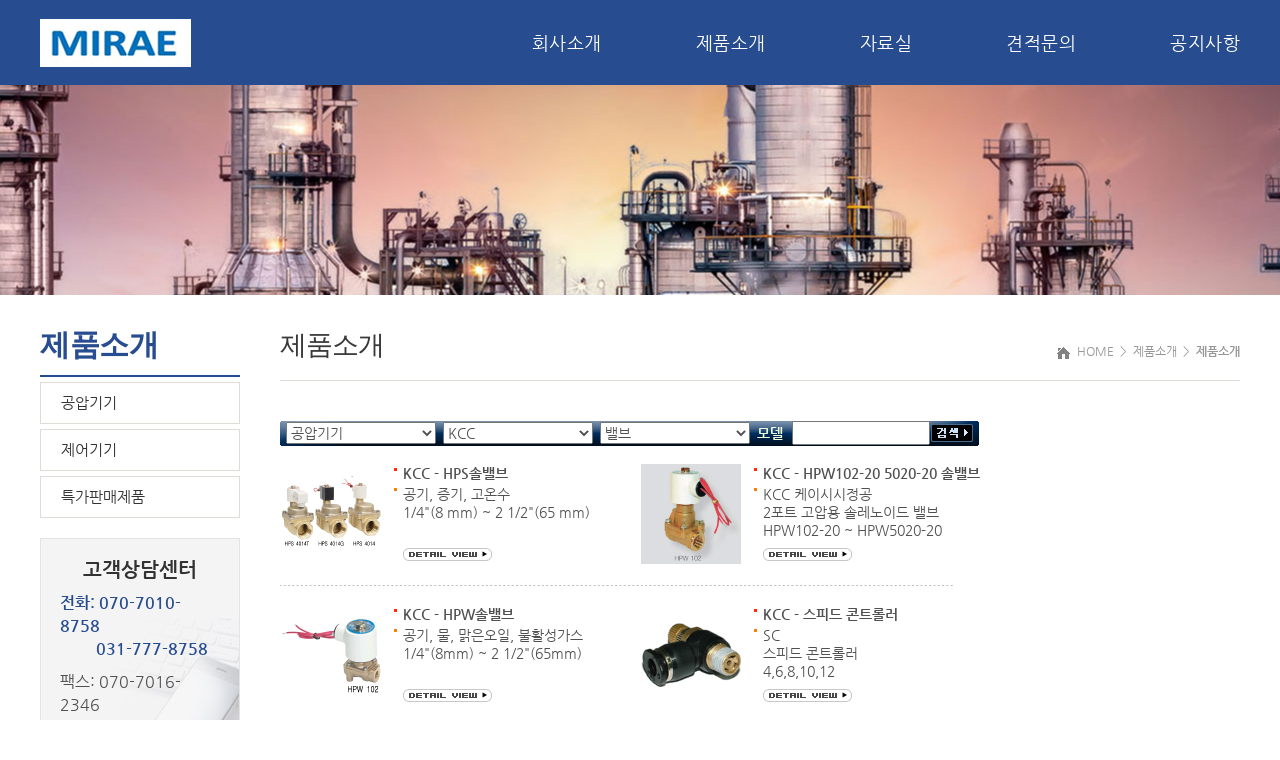

--- FILE ---
content_type: text/html
request_url: http://mrtec.kr/product_cls_010701.html?actobj=goods&acttype=LISTGOODS&cls_code=B00009002&PHPSESSID=f9045f94bcea805f5a233572c2c0f79b
body_size: 12046
content:
<!DOCTYPE html>
<html>
<head>
<meta http-equiv="Content-Type" content="text/html; charset=euc-kr">
<meta name="viewport" content="width=1200">
<title>
미래제어기기(주)</title>
<script>
var nav1 = "제품소개";
var nav2 = "제품소개";
var titleText  ="미래제어기기(주) :: " + nav1 + " > " + nav2 ;
document.getElementsByTagName("title")[0].innerHTML=titleText;

</script>

<link href="css/global.css" rel="stylesheet" type="text/css" />
<link href="css/sub_layout.css" rel="stylesheet" type="text/css" />
<link href="css/layout.css" rel="stylesheet" type="text/css" />
<link href="css/common.css" rel="stylesheet" type="text/css" />
<script type="text/javascript" src="js/jquery-1.7.1.min.js"></script>
<script language="JavaScript" type="text/JavaScript">
<!--
function MM_reloadPage(init) {  //reloads the window if Nav4 resized
  if (init==true) with (navigator) {if ((appName=="Netscape")&&(parseInt(appVersion)==4)) {
    document.MM_pgW=innerWidth; document.MM_pgH=innerHeight; onresize=MM_reloadPage; }}
  else if (innerWidth!=document.MM_pgW || innerHeight!=document.MM_pgH) location.reload();
}
MM_reloadPage(true);

function MM_findObj(n, d) { //v4.01
  var p,i,x;  if(!d) d=document; if((p=n.indexOf("?"))>0&&parent.frames.length) {
    d=parent.frames[n.substring(p+1)].document; n=n.substring(0,p);}
  if(!(x=d[n])&&d.all) x=d.all[n]; for (i=0;!x&&i<d.forms.length;i++) x=d.forms[i][n];
  for(i=0;!x&&d.layers&&i<d.layers.length;i++) x=MM_findObj(n,d.layers[i].document);
  if(!x && d.getElementById) x=d.getElementById(n); return x;
}

function MM_showHideLayers() { //v6.0
  var i,p,v,obj,args=MM_showHideLayers.arguments;
  for (i=0; i<(args.length-2); i+=3) if ((obj=MM_findObj(args[i]))!=null) { v=args[i+2];
    if (obj.style) { obj=obj.style; v=(v=='show')?'visible':(v=='hide')?'hidden':v; }
    obj.visibility=v; }
}
//-->
</script>
<!--[if lt IE 9]>
  <script src="js/html5shiv.min.js"></script>
  <script src="js/respond.min.js"></script>
<![endif]-->

</head>
<body>

<!-- header?? -->

<div id="header">
  <div class="wrapper">
    <!--<div id="top_Tel">문의전화 031) 422-7042</div>-->
    <!--<div id="top_right"><a href="?PHPSESSID=f9045f94bcea805f5a233572c2c0f79b">REQUEST FOR INFORMATION</a></div>-->
    <div id="logo"><a href="index.html?PHPSESSID=f9045f94bcea805f5a233572c2c0f79b"><img src="images/logo.png" alt="미래제어기기(주)"/></a></div>
    
    
    
    <script language="javascript">
	  <!--
	   function bookmark() {
		   window.external.AddFavorite('http://ytec.net/', '(주)와이텍 홈페이지 즐겨찾기')
	   }
	  -->
	</script>
    
    
    <!--
    <div id="topBtn">
      <ul>
        <li><a href="/?PHPSESSID=f9045f94bcea805f5a233572c2c0f79b"><img src="images/t_01.png" alt="" /> 메인으로</a></li>
        <li><a href="javascript:bookmark()"><img src="images/t_02.png" alt="" /> 즐겨찾기</a></li>
      </ul>
    </div>
    -->
    
    <div id="menu"> 
      <script type="text/javascript">
	
$(document).ready(function () {	
	
	$('#nav li').hover(
	
		function () {
			//show its submenu
			$('ul', this).slideDown(100);

		}, 
		function () {
			//hide its submenu
			$('ul', this).slideUp(100);			
		}
	);
	
});
	</script>
      <style type="text/css">
	
	/* remove the list style */
	#nav {
		margin:0; 
		padding:0; 
		list-style:none;
	}	
	
		/* make the LI display inline */
		/* it's position relative so that position absolute */
		/* can be used in submenu */
		#nav > li {
			display:inline-block;
			position:relative;
			z-index:500; 
			margin:0 0px;
		}
		
		/* this is the parent menu */
		#nav > li a {
			display:block; 
			padding-left:90px; 
			height:85px; line-height:85px; 
			text-decoration:none; 
			font-size:18px; font-weight:400; letter-spacing:0.5px; color:#fff;
			text-align:center; 
			
		}

		#nav > li a:hover {
			color:#62d6ff;
		}
	
		/* you can make a different style for default selected value */
		#nav > a.selected {
			color:#62d6ff;
		}
	
		/* submenu, it's hidden by default */
		#nav ul {
			position:absolute; 
			left:0px; 
			display:none; 
			margin:0 auto; 
			padding:0; 
			list-style:none;
			
		}
		
		#nav ul > li {
			width:150px;
			border-bottom:1px solid #4a6fb3; background:#274c8f;
		}
		#nav ul > li:last-child {
			border-bottom:0px solid #ffa761;
		}
		
		#nav ul li > a {
			display:block; 
			padding:0 0 0 0px;; 
			line-height:32.5px; 
			height:32.5px;
			text-decoration:none; 
			color:#fff; 
			text-align:center; font-size:13px;  font-weight:400; letter-spacing:0.5px;
		}
		#nav ul li > a:hover {
			color:#fff;
			background-color:#123a81;
		}

	</style>
      <ul id="nav">
        <li><a href="introduct_01.html?PHPSESSID=f9045f94bcea805f5a233572c2c0f79b">회사소개</a>
          <ul style="margin-left:50px;">
            <li class="no1"><a href="introduct_01.html?PHPSESSID=f9045f94bcea805f5a233572c2c0f79b">인사말</a></li>
<li class="no2"><a href="introduct_02.html?PHPSESSID=f9045f94bcea805f5a233572c2c0f79b">회사연혁</a></li>
<li class="no3"><a href="introduct_03.html?PHPSESSID=f9045f94bcea805f5a233572c2c0f79b">찾아오시는 길</a></li>
          </ul>
          <div class="clear"></div>
        </li>
        <li><a href="product_01.html?PHPSESSID=f9045f94bcea805f5a233572c2c0f79b">제품소개</a>
          <ul style="margin-left:45px;">
            <li class="no1"><a href="product_01.html?actobj=goods&acttype=LISTGOODS&cls_code=A00000000&cls_code_1=A00000000&cls_code_2=&g_name.substr(4)=&PHPSESSID=f9045f94bcea805f5a233572c2c0f79b">제어기기</a></li>
<li class="no2"><a href="product_01.html?actobj=goods&acttype=LISTGOODS&cls_code=B00000000&cls_code_1=B00000000&cls_code_2=&g_name.substr(4)=&PHPSESSID=f9045f94bcea805f5a233572c2c0f79b">공압기기</a></li>
<li class="no3"><a href="product_01.html?actobj=goods&acttype=LISTGOODS&cls_code=C00000000&cls_code_1=C00000000&cls_code_2=&g_name.substr(4)=&PHPSESSID=f9045f94bcea805f5a233572c2c0f79b">특가판매</a></li>
          </ul>
          <div class="clear"></div>
        </li>
        <li><a href="data_01.html?actobj=bbsinfo&bbs_code=data_1&PHPSESSID=f9045f94bcea805f5a233572c2c0f79b">자료실</a>
          <ul style="margin-left:40px;">
            <li class="no1"><a href="data_01.html?actobj=bbsinfo&bbs_code=data_1&PHPSESSID=f9045f94bcea805f5a233572c2c0f79b">제어기기 자료실</a></li>
<li class="no2"><a href="data_02.html?actobj=bbsinfo&bbs_code=data_02&PHPSESSID=f9045f94bcea805f5a233572c2c0f79b">공압기기 자료실</a></li>
          </ul>
          <div class="clear"></div>
        </li>
        <li><a href="online_01.html?actobj=bbsinfo&acttype=INSERTINFO&page=&bbs_code=online&PHPSESSID=f9045f94bcea805f5a233572c2c0f79b">견적문의</a>
          <ul style="margin-left:35px;">
            <!--? include("inc/nav_online.html"); ?-->
          </ul>
          <div class="clear"></div>
        </li>
        <li><a href="support_01.html?actobj=bbsinfo&bbs_code=notice&PHPSESSID=f9045f94bcea805f5a233572c2c0f79b">공지사항</a>
          <ul style="margin-left:35px;">
            <!--? include("inc/nav_supprot.html"); ?-->
          </ul>
          <div class="clear"></div>
        </li>
      </ul>
    </div>
    <!-- //menu --> 
    
  </div>
  <!-- //wrapper --> 
  
</div>
<div class="subtop_02">
  <div class="subtoptext">
     <ul>
        <!--<li>BEST PARTNER FOR YOUR SYSTEM</li>
        <li class="txt">공장 자동화의 선두 기업<br /><span>최고의 제품과 서비스 제공</span></li>-->  
     </ul> 
   </div>
</div>
<div id="container"> 
  
  <!--snb -->
  <div class="snb">
    <div id="title"></div>
    <div class="menu">
			<script language=javascript>
var iTab = 3;
function funcTab(a)
{
  for (i=0 ; i < iTab ; i++)
  {
    var tmpDiv = document.getElementById('tabFunc'+i);	
    var tabLI = document.getElementById('tabli'+i);
    if (i == a)
    {
      tmpDiv.style.display = "block";
      tabLI.attributes["class"].value = "tabon";
    }
    else
    {
      tmpDiv.style.display = "none";
      tabLI.attributes["class"].value = "tabli";
    }
  }
}
</script>
<!--서브메뉴-->
<script LANGUAGE="javascript">
<!--

function explain(tableMenu)
{ 
  <!-- 메뉴 테이블을 추가할시 아래 menu1 부분에 일련번호를 바꾸어서 계속 추가-->
    document.all.B00000000.style.display = "none" ;
    document.all.A00000000.style.display = "none" ;
    document.all.C00000000.style.display = "none" ;
    <!-- 여기까지 메뉴 테이블을 추가할시 아래 menu1 부분에 일련번호를 바꾸어서 계속 추가 끝 -->     
    if (tableMenu.style.display == "none") 
	       {
		   tableMenu.style.display = ""; 
		   }
    else     
       tableMenu.style.display = "none";    
 
}  
//-->
</script>


<!--아래와 같이 테이블을 구성합니다-->

<table border="0" cellpadding="0" cellspacing="0">
<tr> 
<td align="middle" valign="top"> 
  <!-- 첫번째 메뉴 테이블 시작-->
    <div align="left"> 
  
    <table border="0" cellpadding="0" cellspacing="0" width="185">
    <tr> 
    <td width="178" height="38" style="cursor:pointer; margin-top:5px; line-height:40px; color: #242424; font-size:15px; font-weight:;  display:block; padding-left:20px; height:40px; background-color:#fff; border:1px #dfdcd8 solid;" onclick="javascript:explain(document.all.B00000000);"><font color="#333333">공압기기</font></td>
    </tr>
    </table>
  </div>
  <!--아래에서 id="menu1"은 위의 onclick="javascript:explain(document.all.menu1)에서 menu1과 동일해야 함-->
  <div id="B00000000" align="left" style="DISPLAY: none"> 
    <table width="200" border="0" cellspacing="0" cellpadding="0">
        <tr> 
    <td width=200 height="30" background="images/s_menu_bg_07.gif"  style="padding-left:20px; font-size:13.5px;" onMouseOver="MM_showHideLayers('B00007000','','show')" onMouseOut="MM_showHideLayers('B00007000','','hide')" class="font_1">
            - <a href="product_cls_0101.html?actobj=goods&acttype=LISTGOODS&cls_code=B00007000&PHPSESSID=f9045f94bcea805f5a233572c2c0f79b" style="line-height:30px;" >ACE</a>
          </td>
    <td width=3 valign=top>
            <div id="B00007000" style="font-size:13.5px; position:absolute;z-index:1; visibility: hidden; " onMouseOver="MM_showHideLayers('B00007000','','show')" onMouseOut="MM_showHideLayers('B00007000','','hide')">
        <table width="159" border="0" cellspacing="0" cellpadding="0">
        <tr> 
        <td colspan="3" style="line-height:0"><img src="images/s_menu_01.gif" width="159" height="8"></td>
        </tr>
        <tr> 
        <td width="9" valign="top" background="images/s_menu_03.gif"><img src="images/s_menu_04.gif" width="9" height="19"></td>
        <td width="145" rowspan="2" valign="top" bgcolor="#FFFFFF">
          <table width="145" border="0" cellspacing="0" cellpadding="0">
                    <tr> 
          <td height="20"><img src="images/s_menu_06.gif" style="padding-top:8px;" ><a href="product_cls_010101.html?actobj=goods&acttype=LISTGOODS&cls_code=B00007001&PHPSESSID=f9045f94bcea805f5a233572c2c0f79b" class="www">솔레노이드밸브(ACE)</a></td>
          </tr>
                    </table>
        </td>
        <td width="5" background="images/s_menu_02.gif"></td>
        </tr>
        <tr> 
        <td width="9" background="images/s_menu_03.gif">&nbsp;</td>
        <td width="3" background="images/s_menu_02.gif"></td>
        </tr>
        <tr> 
        <td colspan="3"><img src="images/s_menu_05.gif" width="159" height="8"></td>
        </tr>
        </table>
      </div>    
          </td>
    </tr>
        <tr> 
    <td width=200 height="30" background="images/s_menu_bg_07.gif"  style="padding-left:20px; font-size:13.5px;" onMouseOver="MM_showHideLayers('B00010000','','show')" onMouseOut="MM_showHideLayers('B00010000','','hide')" class="font_1">
            - <a href="product_cls_0102.html?actobj=goods&acttype=LISTGOODS&cls_code=B00010000&PHPSESSID=f9045f94bcea805f5a233572c2c0f79b" style="line-height:30px;" >Bifold</a>
          </td>
    <td width=3 valign=top>
            <div id="B00010000" style="font-size:13.5px; position:absolute;z-index:1; visibility: hidden; " onMouseOver="MM_showHideLayers('B00010000','','show')" onMouseOut="MM_showHideLayers('B00010000','','hide')">
        <table width="159" border="0" cellspacing="0" cellpadding="0">
        <tr> 
        <td colspan="3" style="line-height:0"><img src="images/s_menu_01.gif" width="159" height="8"></td>
        </tr>
        <tr> 
        <td width="9" valign="top" background="images/s_menu_03.gif"><img src="images/s_menu_04.gif" width="9" height="19"></td>
        <td width="145" rowspan="2" valign="top" bgcolor="#FFFFFF">
          <table width="145" border="0" cellspacing="0" cellpadding="0">
                    <tr> 
          <td height="20"><img src="images/s_menu_06.gif" style="padding-top:8px;" ><a href="product_cls_010201.html?actobj=goods&acttype=LISTGOODS&cls_code=B00010002&PHPSESSID=f9045f94bcea805f5a233572c2c0f79b" class="www">레귤레이터 (BF)</a></td>
          </tr>
                    <tr> 
          <td height="20"><img src="images/s_menu_06.gif" style="padding-top:8px;" ><a href="product_cls_010202.html?actobj=goods&acttype=LISTGOODS&cls_code=B00010004&PHPSESSID=f9045f94bcea805f5a233572c2c0f79b" class="www">릴리프밸브 (BF)</a></td>
          </tr>
                    <tr> 
          <td height="20"><img src="images/s_menu_06.gif" style="padding-top:8px;" ><a href="product_cls_010203.html?actobj=goods&acttype=LISTGOODS&cls_code=B00010003&PHPSESSID=f9045f94bcea805f5a233572c2c0f79b" class="www">볼륨부스터 (BF)</a></td>
          </tr>
                    <tr> 
          <td height="20"><img src="images/s_menu_06.gif" style="padding-top:8px;" ><a href="product_cls_010204.html?actobj=goods&acttype=LISTGOODS&cls_code=B00010001&PHPSESSID=f9045f94bcea805f5a233572c2c0f79b" class="www">솔레노이드밸브 (BF)</a></td>
          </tr>
                    <tr> 
          <td height="20"><img src="images/s_menu_06.gif" style="padding-top:8px;" ><a href="product_cls_010205.html?actobj=goods&acttype=LISTGOODS&cls_code=B00010005&PHPSESSID=f9045f94bcea805f5a233572c2c0f79b" class="www">체크밸브 (BF)</a></td>
          </tr>
                    </table>
        </td>
        <td width="5" background="images/s_menu_02.gif"></td>
        </tr>
        <tr> 
        <td width="9" background="images/s_menu_03.gif">&nbsp;</td>
        <td width="3" background="images/s_menu_02.gif"></td>
        </tr>
        <tr> 
        <td colspan="3"><img src="images/s_menu_05.gif" width="159" height="8"></td>
        </tr>
        </table>
      </div>    
          </td>
    </tr>
        <tr> 
    <td width=200 height="30" background="images/s_menu_bg_07.gif"  style="padding-left:20px; font-size:13.5px;" onMouseOver="MM_showHideLayers('B00008000','','show')" onMouseOut="MM_showHideLayers('B00008000','','hide')" class="font_1">
            - <a href="product_cls_0103.html?actobj=goods&acttype=LISTGOODS&cls_code=B00008000&PHPSESSID=f9045f94bcea805f5a233572c2c0f79b" style="line-height:30px;" >ControlAir</a>
          </td>
    <td width=3 valign=top>
            <div id="B00008000" style="font-size:13.5px; position:absolute;z-index:1; visibility: hidden; " onMouseOver="MM_showHideLayers('B00008000','','show')" onMouseOut="MM_showHideLayers('B00008000','','hide')">
        <table width="159" border="0" cellspacing="0" cellpadding="0">
        <tr> 
        <td colspan="3" style="line-height:0"><img src="images/s_menu_01.gif" width="159" height="8"></td>
        </tr>
        <tr> 
        <td width="9" valign="top" background="images/s_menu_03.gif"><img src="images/s_menu_04.gif" width="9" height="19"></td>
        <td width="145" rowspan="2" valign="top" bgcolor="#FFFFFF">
          <table width="145" border="0" cellspacing="0" cellpadding="0">
                    <tr> 
          <td height="20"><img src="images/s_menu_06.gif" style="padding-top:8px;" ><a href="product_cls_010301.html?actobj=goods&acttype=LISTGOODS&cls_code=B00008002&PHPSESSID=f9045f94bcea805f5a233572c2c0f79b" class="www">레귤레이터</a></td>
          </tr>
                    <tr> 
          <td height="20"><img src="images/s_menu_06.gif" style="padding-top:8px;" ><a href="product_cls_010302.html?actobj=goods&acttype=LISTGOODS&cls_code=B00008003&PHPSESSID=f9045f94bcea805f5a233572c2c0f79b" class="www">볼륨부스터</a></td>
          </tr>
                    <tr> 
          <td height="20"><img src="images/s_menu_06.gif" style="padding-top:8px;" ><a href="product_cls_010303.html?actobj=goods&acttype=LISTGOODS&cls_code=B00008004&PHPSESSID=f9045f94bcea805f5a233572c2c0f79b" class="www">에어릴레이</a></td>
          </tr>
                    <tr> 
          <td height="20"><img src="images/s_menu_06.gif" style="padding-top:8px;" ><a href="product_cls_010304.html?actobj=goods&acttype=LISTGOODS&cls_code=B00008001&PHPSESSID=f9045f94bcea805f5a233572c2c0f79b" class="www">트랜듀서</a></td>
          </tr>
                    </table>
        </td>
        <td width="5" background="images/s_menu_02.gif"></td>
        </tr>
        <tr> 
        <td width="9" background="images/s_menu_03.gif">&nbsp;</td>
        <td width="3" background="images/s_menu_02.gif"></td>
        </tr>
        <tr> 
        <td colspan="3"><img src="images/s_menu_05.gif" width="159" height="8"></td>
        </tr>
        </table>
      </div>    
          </td>
    </tr>
        <tr> 
    <td width=200 height="30" background="images/s_menu_bg_07.gif"  style="padding-left:20px; font-size:13.5px;" onMouseOver="MM_showHideLayers('B00014000','','show')" onMouseOut="MM_showHideLayers('B00014000','','hide')" class="font_1">
            - <a href="product_cls_0104.html?actobj=goods&acttype=LISTGOODS&cls_code=B00014000&PHPSESSID=f9045f94bcea805f5a233572c2c0f79b" style="line-height:30px;">DUNGS</a>
          </td>
    <td width=3 valign=top>
          </td>
    </tr>
        <tr> 
    <td width=200 height="30" background="images/s_menu_bg_07.gif"  style="padding-left:20px; font-size:13.5px;" onMouseOver="MM_showHideLayers('B00012000','','show')" onMouseOut="MM_showHideLayers('B00012000','','hide')" class="font_1">
            - <a href="product_cls_0105.html?actobj=goods&acttype=LISTGOODS&cls_code=B00012000&PHPSESSID=f9045f94bcea805f5a233572c2c0f79b" style="line-height:30px;">FESTO</a>
          </td>
    <td width=3 valign=top>
          </td>
    </tr>
        <tr> 
    <td width=200 height="30" background="images/s_menu_bg_07.gif"  style="padding-left:20px; font-size:13.5px;" onMouseOver="MM_showHideLayers('B00011000','','show')" onMouseOut="MM_showHideLayers('B00011000','','hide')" class="font_1">
            - <a href="product_cls_0106.html?actobj=goods&acttype=LISTGOODS&cls_code=B00011000&PHPSESSID=f9045f94bcea805f5a233572c2c0f79b" style="line-height:30px;">INVICTA</a>
          </td>
    <td width=3 valign=top>
          </td>
    </tr>
        <tr> 
    <td width=200 height="30" background="images/s_menu_bg_07.gif"  style="padding-left:20px; font-size:13.5px;" onMouseOver="MM_showHideLayers('B00020000','','show')" onMouseOut="MM_showHideLayers('B00020000','','hide')" class="font_1">
            - <a href="product_cls_0107.html?actobj=goods&acttype=LISTGOODS&cls_code=B00020000&PHPSESSID=f9045f94bcea805f5a233572c2c0f79b" style="line-height:30px;">KANEKO</a>
          </td>
    <td width=3 valign=top>
          </td>
    </tr>
        <tr> 
    <td width=200 height="30" background="images/s_menu_bg_07.gif"  style="padding-left:20px; font-size:13.5px;" onMouseOver="MM_showHideLayers('B00009000','','show')" onMouseOut="MM_showHideLayers('B00009000','','hide')" class="font_1">
            - <a href="product_cls_0108.html?actobj=goods&acttype=LISTGOODS&cls_code=B00009000&PHPSESSID=f9045f94bcea805f5a233572c2c0f79b" style="line-height:30px;" >KCC</a>
          </td>
    <td width=3 valign=top>
            <div id="B00009000" style="font-size:13.5px; position:absolute;z-index:1; visibility: hidden; " onMouseOver="MM_showHideLayers('B00009000','','show')" onMouseOut="MM_showHideLayers('B00009000','','hide')">
        <table width="159" border="0" cellspacing="0" cellpadding="0">
        <tr> 
        <td colspan="3" style="line-height:0"><img src="images/s_menu_01.gif" width="159" height="8"></td>
        </tr>
        <tr> 
        <td width="9" valign="top" background="images/s_menu_03.gif"><img src="images/s_menu_04.gif" width="9" height="19"></td>
        <td width="145" rowspan="2" valign="top" bgcolor="#FFFFFF">
          <table width="145" border="0" cellspacing="0" cellpadding="0">
                    <tr> 
          <td height="20"><img src="images/s_menu_06.gif" style="padding-top:8px;" ><a href="product_cls_010801.html?actobj=goods&acttype=LISTGOODS&cls_code=B00009002&PHPSESSID=f9045f94bcea805f5a233572c2c0f79b" class="www">밸브</a></td>
          </tr>
                    <tr> 
          <td height="20"><img src="images/s_menu_06.gif" style="padding-top:8px;" ><a href="product_cls_010802.html?actobj=goods&acttype=LISTGOODS&cls_code=B00009001&PHPSESSID=f9045f94bcea805f5a233572c2c0f79b" class="www">실린더</a></td>
          </tr>
                    </table>
        </td>
        <td width="5" background="images/s_menu_02.gif"></td>
        </tr>
        <tr> 
        <td width="9" background="images/s_menu_03.gif">&nbsp;</td>
        <td width="3" background="images/s_menu_02.gif"></td>
        </tr>
        <tr> 
        <td colspan="3"><img src="images/s_menu_05.gif" width="159" height="8"></td>
        </tr>
        </table>
      </div>    
          </td>
    </tr>
        <tr> 
    <td width=200 height="30" background="images/s_menu_bg_07.gif"  style="padding-left:20px; font-size:13.5px;" onMouseOver="MM_showHideLayers('B00013000','','show')" onMouseOut="MM_showHideLayers('B00013000','','hide')" class="font_1">
            - <a href="product_cls_0109.html?actobj=goods&acttype=LISTGOODS&cls_code=B00013000&PHPSESSID=f9045f94bcea805f5a233572c2c0f79b" style="line-height:30px;">ODE</a>
          </td>
    <td width=3 valign=top>
          </td>
    </tr>
        <tr> 
    <td width=200 height="30" background="images/s_menu_bg_07.gif"  style="padding-left:20px; font-size:13.5px;" onMouseOver="MM_showHideLayers('B00001000','','show')" onMouseOut="MM_showHideLayers('B00001000','','hide')" class="font_1">
            - <a href="product_cls_0110.html?actobj=goods&acttype=LISTGOODS&cls_code=B00001000&PHPSESSID=f9045f94bcea805f5a233572c2c0f79b" style="line-height:30px;" >Parker</a>
          </td>
    <td width=3 valign=top>
            <div id="B00001000" style="font-size:13.5px; position:absolute;z-index:1; visibility: hidden; " onMouseOver="MM_showHideLayers('B00001000','','show')" onMouseOut="MM_showHideLayers('B00001000','','hide')">
        <table width="159" border="0" cellspacing="0" cellpadding="0">
        <tr> 
        <td colspan="3" style="line-height:0"><img src="images/s_menu_01.gif" width="159" height="8"></td>
        </tr>
        <tr> 
        <td width="9" valign="top" background="images/s_menu_03.gif"><img src="images/s_menu_04.gif" width="9" height="19"></td>
        <td width="145" rowspan="2" valign="top" bgcolor="#FFFFFF">
          <table width="145" border="0" cellspacing="0" cellpadding="0">
                    <tr> 
          <td height="20"><img src="images/s_menu_06.gif" style="padding-top:8px;" ><a href="product_cls_011001.html?actobj=goods&acttype=LISTGOODS&cls_code=B00001002&PHPSESSID=f9045f94bcea805f5a233572c2c0f79b" class="www">솔레노이드밸브(파커)</a></td>
          </tr>
                    <tr> 
          <td height="20"><img src="images/s_menu_06.gif" style="padding-top:8px;" ><a href="product_cls_011002.html?actobj=goods&acttype=LISTGOODS&cls_code=B00001001&PHPSESSID=f9045f94bcea805f5a233572c2c0f79b" class="www">에어실린더(파커)</a></td>
          </tr>
                    </table>
        </td>
        <td width="5" background="images/s_menu_02.gif"></td>
        </tr>
        <tr> 
        <td width="9" background="images/s_menu_03.gif">&nbsp;</td>
        <td width="3" background="images/s_menu_02.gif"></td>
        </tr>
        <tr> 
        <td colspan="3"><img src="images/s_menu_05.gif" width="159" height="8"></td>
        </tr>
        </table>
      </div>    
          </td>
    </tr>
        <tr> 
    <td width=200 height="30" background="images/s_menu_bg_07.gif"  style="padding-left:20px; font-size:13.5px;" onMouseOver="MM_showHideLayers('B00004000','','show')" onMouseOut="MM_showHideLayers('B00004000','','hide')" class="font_1">
            - <a href="product_cls_0111.html?actobj=goods&acttype=LISTGOODS&cls_code=B00004000&PHPSESSID=f9045f94bcea805f5a233572c2c0f79b" style="line-height:30px;" >SSS</a>
          </td>
    <td width=3 valign=top>
            <div id="B00004000" style="font-size:13.5px; position:absolute;z-index:1; visibility: hidden; " onMouseOver="MM_showHideLayers('B00004000','','show')" onMouseOut="MM_showHideLayers('B00004000','','hide')">
        <table width="159" border="0" cellspacing="0" cellpadding="0">
        <tr> 
        <td colspan="3" style="line-height:0"><img src="images/s_menu_01.gif" width="159" height="8"></td>
        </tr>
        <tr> 
        <td width="9" valign="top" background="images/s_menu_03.gif"><img src="images/s_menu_04.gif" width="9" height="19"></td>
        <td width="145" rowspan="2" valign="top" bgcolor="#FFFFFF">
          <table width="145" border="0" cellspacing="0" cellpadding="0">
                    <tr> 
          <td height="20"><img src="images/s_menu_06.gif" style="padding-top:8px;" ><a href="product_cls_011101.html?actobj=goods&acttype=LISTGOODS&cls_code=B00004001&PHPSESSID=f9045f94bcea805f5a233572c2c0f79b" class="www">포지셔너(SSS)</a></td>
          </tr>
                    </table>
        </td>
        <td width="5" background="images/s_menu_02.gif"></td>
        </tr>
        <tr> 
        <td width="9" background="images/s_menu_03.gif">&nbsp;</td>
        <td width="3" background="images/s_menu_02.gif"></td>
        </tr>
        <tr> 
        <td colspan="3"><img src="images/s_menu_05.gif" width="159" height="8"></td>
        </tr>
        </table>
      </div>    
          </td>
    </tr>
        <tr> 
    <td width=200 height="30" background="images/s_menu_bg_07.gif"  style="padding-left:20px; font-size:13.5px;" onMouseOver="MM_showHideLayers('B00003000','','show')" onMouseOut="MM_showHideLayers('B00003000','','hide')" class="font_1">
            - <a href="product_cls_0112.html?actobj=goods&acttype=LISTGOODS&cls_code=B00003000&PHPSESSID=f9045f94bcea805f5a233572c2c0f79b" style="line-height:30px;" >TPC</a>
          </td>
    <td width=3 valign=top>
            <div id="B00003000" style="font-size:13.5px; position:absolute;z-index:1; visibility: hidden; " onMouseOver="MM_showHideLayers('B00003000','','show')" onMouseOut="MM_showHideLayers('B00003000','','hide')">
        <table width="159" border="0" cellspacing="0" cellpadding="0">
        <tr> 
        <td colspan="3" style="line-height:0"><img src="images/s_menu_01.gif" width="159" height="8"></td>
        </tr>
        <tr> 
        <td width="9" valign="top" background="images/s_menu_03.gif"><img src="images/s_menu_04.gif" width="9" height="19"></td>
        <td width="145" rowspan="2" valign="top" bgcolor="#FFFFFF">
          <table width="145" border="0" cellspacing="0" cellpadding="0">
                    <tr> 
          <td height="20"><img src="images/s_menu_06.gif" style="padding-top:8px;" ><a href="product_cls_011201.html?actobj=goods&acttype=LISTGOODS&cls_code=B00003002&PHPSESSID=f9045f94bcea805f5a233572c2c0f79b" class="www">솔레노이드밸브(TPC)</a></td>
          </tr>
                    <tr> 
          <td height="20"><img src="images/s_menu_06.gif" style="padding-top:8px;" ><a href="product_cls_011202.html?actobj=goods&acttype=LISTGOODS&cls_code=B00003003&PHPSESSID=f9045f94bcea805f5a233572c2c0f79b" class="www">에어부속품(TPC)</a></td>
          </tr>
                    <tr> 
          <td height="20"><img src="images/s_menu_06.gif" style="padding-top:8px;" ><a href="product_cls_011203.html?actobj=goods&acttype=LISTGOODS&cls_code=B00003001&PHPSESSID=f9045f94bcea805f5a233572c2c0f79b" class="www">에어실린더(TPC)</a></td>
          </tr>
                    <tr> 
          <td height="20"><img src="images/s_menu_06.gif" style="padding-top:8px;" ><a href="product_cls_011204.html?actobj=goods&acttype=LISTGOODS&cls_code=B00003004&PHPSESSID=f9045f94bcea805f5a233572c2c0f79b" class="www">에어유니트(TPC)</a></td>
          </tr>
                    </table>
        </td>
        <td width="5" background="images/s_menu_02.gif"></td>
        </tr>
        <tr> 
        <td width="9" background="images/s_menu_03.gif">&nbsp;</td>
        <td width="3" background="images/s_menu_02.gif"></td>
        </tr>
        <tr> 
        <td colspan="3"><img src="images/s_menu_05.gif" width="159" height="8"></td>
        </tr>
        </table>
      </div>    
          </td>
    </tr>
        <tr> 
    <td width=200 height="30" background="images/s_menu_bg_07.gif"  style="padding-left:20px; font-size:13.5px;" onMouseOver="MM_showHideLayers('B00006000','','show')" onMouseOut="MM_showHideLayers('B00006000','','hide')" class="font_1">
            - <a href="product_cls_0113.html?actobj=goods&acttype=LISTGOODS&cls_code=B00006000&PHPSESSID=f9045f94bcea805f5a233572c2c0f79b" style="line-height:30px;" >WESTLOCK</a>
          </td>
    <td width=3 valign=top>
            <div id="B00006000" style="font-size:13.5px; position:absolute;z-index:1; visibility: hidden; " onMouseOver="MM_showHideLayers('B00006000','','show')" onMouseOut="MM_showHideLayers('B00006000','','hide')">
        <table width="159" border="0" cellspacing="0" cellpadding="0">
        <tr> 
        <td colspan="3" style="line-height:0"><img src="images/s_menu_01.gif" width="159" height="8"></td>
        </tr>
        <tr> 
        <td width="9" valign="top" background="images/s_menu_03.gif"><img src="images/s_menu_04.gif" width="9" height="19"></td>
        <td width="145" rowspan="2" valign="top" bgcolor="#FFFFFF">
          <table width="145" border="0" cellspacing="0" cellpadding="0">
                    <tr> 
          <td height="20"><img src="images/s_menu_06.gif" style="padding-top:8px;" ><a href="product_cls_011301.html?actobj=goods&acttype=LISTGOODS&cls_code=B00006001&PHPSESSID=f9045f94bcea805f5a233572c2c0f79b" class="www">Field Network</a></td>
          </tr>
                    <tr> 
          <td height="20"><img src="images/s_menu_06.gif" style="padding-top:8px;" ><a href="product_cls_011302.html?actobj=goods&acttype=LISTGOODS&cls_code=B00006002&PHPSESSID=f9045f94bcea805f5a233572c2c0f79b" class="www">Positioner</a></td>
          </tr>
                    <tr> 
          <td height="20"><img src="images/s_menu_06.gif" style="padding-top:8px;" ><a href="product_cls_011303.html?actobj=goods&acttype=LISTGOODS&cls_code=B00006003&PHPSESSID=f9045f94bcea805f5a233572c2c0f79b" class="www">Valve Position Monitor</a></td>
          </tr>
                    </table>
        </td>
        <td width="5" background="images/s_menu_02.gif"></td>
        </tr>
        <tr> 
        <td width="9" background="images/s_menu_03.gif">&nbsp;</td>
        <td width="3" background="images/s_menu_02.gif"></td>
        </tr>
        <tr> 
        <td colspan="3"><img src="images/s_menu_05.gif" width="159" height="8"></td>
        </tr>
        </table>
      </div>    
          </td>
    </tr>
        <tr> 
    <td width=200 height="30" background="images/s_menu_bg_07.gif"  style="padding-left:20px; font-size:13.5px;" onMouseOver="MM_showHideLayers('B00005000','','show')" onMouseOut="MM_showHideLayers('B00005000','','hide')" class="font_1">
            - <a href="product_cls_0114.html?actobj=goods&acttype=LISTGOODS&cls_code=B00005000&PHPSESSID=f9045f94bcea805f5a233572c2c0f79b" style="line-height:30px;" >YPC(연우)</a>
          </td>
    <td width=3 valign=top>
            <div id="B00005000" style="font-size:13.5px; position:absolute;z-index:1; visibility: hidden; " onMouseOver="MM_showHideLayers('B00005000','','show')" onMouseOut="MM_showHideLayers('B00005000','','hide')">
        <table width="159" border="0" cellspacing="0" cellpadding="0">
        <tr> 
        <td colspan="3" style="line-height:0"><img src="images/s_menu_01.gif" width="159" height="8"></td>
        </tr>
        <tr> 
        <td width="9" valign="top" background="images/s_menu_03.gif"><img src="images/s_menu_04.gif" width="9" height="19"></td>
        <td width="145" rowspan="2" valign="top" bgcolor="#FFFFFF">
          <table width="145" border="0" cellspacing="0" cellpadding="0">
                    <tr> 
          <td height="20"><img src="images/s_menu_06.gif" style="padding-top:8px;" ><a href="product_cls_011401.html?actobj=goods&acttype=LISTGOODS&cls_code=B00005001&PHPSESSID=f9045f94bcea805f5a233572c2c0f79b" class="www">밸브</a></td>
          </tr>
                    </table>
        </td>
        <td width="5" background="images/s_menu_02.gif"></td>
        </tr>
        <tr> 
        <td width="9" background="images/s_menu_03.gif">&nbsp;</td>
        <td width="3" background="images/s_menu_02.gif"></td>
        </tr>
        <tr> 
        <td colspan="3"><img src="images/s_menu_05.gif" width="159" height="8"></td>
        </tr>
        </table>
      </div>    
          </td>
    </tr>
        <tr>
    <td height="10" background="images/s_menu_bg_07.gif"  style="padding-left:18px;">&nbsp;</td>
    </tr>
    </table>
  </div>
    <div align="left"> 
  
    <table border="0" cellpadding="0" cellspacing="0" width="185">
    <tr> 
    <td width="178" height="38" style="cursor:pointer; margin-top:5px; line-height:40px; color: #242424; font-size:15px; font-weight:;  display:block; padding-left:20px; height:40px; background-color:#fff; border:1px #dfdcd8 solid;" onclick="javascript:explain(document.all.A00000000);"><font color="#333333">제어기기</font></td>
    </tr>
    </table>
  </div>
  <!--아래에서 id="menu1"은 위의 onclick="javascript:explain(document.all.menu1)에서 menu1과 동일해야 함-->
  <div id="A00000000" align="left" style="DISPLAY: none"> 
    <table width="200" border="0" cellspacing="0" cellpadding="0">
        <tr> 
    <td width=200 height="30" background="images/s_menu_bg_07.gif"  style="padding-left:20px; font-size:13.5px;" onMouseOver="MM_showHideLayers('A00016000','','show')" onMouseOut="MM_showHideLayers('A00016000','','hide')" class="font_1">
            - <a href="product_cls_0201.html?actobj=goods&acttype=LISTGOODS&cls_code=A00016000&PHPSESSID=f9045f94bcea805f5a233572c2c0f79b" style="line-height:30px;" >Autonics</a>
          </td>
    <td width=3 valign=top>
            <div id="A00016000" style="font-size:13.5px; position:absolute;z-index:1; visibility: hidden; " onMouseOver="MM_showHideLayers('A00016000','','show')" onMouseOut="MM_showHideLayers('A00016000','','hide')">
        <table width="159" border="0" cellspacing="0" cellpadding="0">
        <tr> 
        <td colspan="3" style="line-height:0"><img src="images/s_menu_01.gif" width="159" height="8"></td>
        </tr>
        <tr> 
        <td width="9" valign="top" background="images/s_menu_03.gif"><img src="images/s_menu_04.gif" width="9" height="19"></td>
        <td width="145" rowspan="2" valign="top" bgcolor="#FFFFFF">
          <table width="145" border="0" cellspacing="0" cellpadding="0">
                    <tr> 
          <td height="20"><img src="images/s_menu_06.gif" style="padding-top:8px;" ><a href="product_cls_020101.html?actobj=goods&acttype=LISTGOODS&cls_code=A00016001&PHPSESSID=f9045f94bcea805f5a233572c2c0f79b" class="www">센서</a></td>
          </tr>
                    <tr> 
          <td height="20"><img src="images/s_menu_06.gif" style="padding-top:8px;" ><a href="product_cls_020102.html?actobj=goods&acttype=LISTGOODS&cls_code=A00016002&PHPSESSID=f9045f94bcea805f5a233572c2c0f79b" class="www">엔코더</a></td>
          </tr>
                    </table>
        </td>
        <td width="5" background="images/s_menu_02.gif"></td>
        </tr>
        <tr> 
        <td width="9" background="images/s_menu_03.gif">&nbsp;</td>
        <td width="3" background="images/s_menu_02.gif"></td>
        </tr>
        <tr> 
        <td colspan="3"><img src="images/s_menu_05.gif" width="159" height="8"></td>
        </tr>
        </table>
      </div>    
          </td>
    </tr>
        <tr> 
    <td width=200 height="30" background="images/s_menu_bg_07.gif"  style="padding-left:20px; font-size:13.5px;" onMouseOver="MM_showHideLayers('A00002000','','show')" onMouseOut="MM_showHideLayers('A00002000','','hide')" class="font_1">
            - <a href="product_cls_0202.html?actobj=goods&acttype=LISTGOODS&cls_code=A00002000&PHPSESSID=f9045f94bcea805f5a233572c2c0f79b" style="line-height:30px;" >azbil(YAMATAKE)</a>
          </td>
    <td width=3 valign=top>
            <div id="A00002000" style="font-size:13.5px; position:absolute;z-index:1; visibility: hidden; " onMouseOver="MM_showHideLayers('A00002000','','show')" onMouseOut="MM_showHideLayers('A00002000','','hide')">
        <table width="159" border="0" cellspacing="0" cellpadding="0">
        <tr> 
        <td colspan="3" style="line-height:0"><img src="images/s_menu_01.gif" width="159" height="8"></td>
        </tr>
        <tr> 
        <td width="9" valign="top" background="images/s_menu_03.gif"><img src="images/s_menu_04.gif" width="9" height="19"></td>
        <td width="145" rowspan="2" valign="top" bgcolor="#FFFFFF">
          <table width="145" border="0" cellspacing="0" cellpadding="0">
                    <tr> 
          <td height="20"><img src="images/s_menu_06.gif" style="padding-top:8px;" ><a href="product_cls_020201.html?actobj=goods&acttype=LISTGOODS&cls_code=A00002001&PHPSESSID=f9045f94bcea805f5a233572c2c0f79b" class="www">리미트스위치(야마다케)</a></td>
          </tr>
                    <tr> 
          <td height="20"><img src="images/s_menu_06.gif" style="padding-top:8px;" ><a href="product_cls_020202.html?actobj=goods&acttype=LISTGOODS&cls_code=A00002002&PHPSESSID=f9045f94bcea805f5a233572c2c0f79b" class="www">센서</a></td>
          </tr>
                    <tr> 
          <td height="20"><img src="images/s_menu_06.gif" style="padding-top:8px;" ><a href="product_cls_020203.html?actobj=goods&acttype=LISTGOODS&cls_code=A00002003&PHPSESSID=f9045f94bcea805f5a233572c2c0f79b" class="www">연소제어기(야마다케)</a></td>
          </tr>
                    <tr> 
          <td height="20"><img src="images/s_menu_06.gif" style="padding-top:8px;" ><a href="product_cls_020204.html?actobj=goods&acttype=LISTGOODS&cls_code=A00002004&PHPSESSID=f9045f94bcea805f5a233572c2c0f79b" class="www">콘트롤러</a></td>
          </tr>
                    </table>
        </td>
        <td width="5" background="images/s_menu_02.gif"></td>
        </tr>
        <tr> 
        <td width="9" background="images/s_menu_03.gif">&nbsp;</td>
        <td width="3" background="images/s_menu_02.gif"></td>
        </tr>
        <tr> 
        <td colspan="3"><img src="images/s_menu_05.gif" width="159" height="8"></td>
        </tr>
        </table>
      </div>    
          </td>
    </tr>
        <tr> 
    <td width=200 height="30" background="images/s_menu_bg_07.gif"  style="padding-left:20px; font-size:13.5px;" onMouseOver="MM_showHideLayers('A00015000','','show')" onMouseOut="MM_showHideLayers('A00015000','','hide')" class="font_1">
            - <a href="product_cls_0203.html?actobj=goods&acttype=LISTGOODS&cls_code=A00015000&PHPSESSID=f9045f94bcea805f5a233572c2c0f79b" style="line-height:30px;" >BALLUFF</a>
          </td>
    <td width=3 valign=top>
            <div id="A00015000" style="font-size:13.5px; position:absolute;z-index:1; visibility: hidden; " onMouseOver="MM_showHideLayers('A00015000','','show')" onMouseOut="MM_showHideLayers('A00015000','','hide')">
        <table width="159" border="0" cellspacing="0" cellpadding="0">
        <tr> 
        <td colspan="3" style="line-height:0"><img src="images/s_menu_01.gif" width="159" height="8"></td>
        </tr>
        <tr> 
        <td width="9" valign="top" background="images/s_menu_03.gif"><img src="images/s_menu_04.gif" width="9" height="19"></td>
        <td width="145" rowspan="2" valign="top" bgcolor="#FFFFFF">
          <table width="145" border="0" cellspacing="0" cellpadding="0">
                    <tr> 
          <td height="20"><img src="images/s_menu_06.gif" style="padding-top:8px;" ><a href="product_cls_020301.html?actobj=goods&acttype=LISTGOODS&cls_code=A00015001&PHPSESSID=f9045f94bcea805f5a233572c2c0f79b" class="www">센서</a></td>
          </tr>
                    <tr> 
          <td height="20"><img src="images/s_menu_06.gif" style="padding-top:8px;" ><a href="product_cls_020302.html?actobj=goods&acttype=LISTGOODS&cls_code=A00015002&PHPSESSID=f9045f94bcea805f5a233572c2c0f79b" class="www">스위치</a></td>
          </tr>
                    </table>
        </td>
        <td width="5" background="images/s_menu_02.gif"></td>
        </tr>
        <tr> 
        <td width="9" background="images/s_menu_03.gif">&nbsp;</td>
        <td width="3" background="images/s_menu_02.gif"></td>
        </tr>
        <tr> 
        <td colspan="3"><img src="images/s_menu_05.gif" width="159" height="8"></td>
        </tr>
        </table>
      </div>    
          </td>
    </tr>
        <tr> 
    <td width=200 height="30" background="images/s_menu_bg_07.gif"  style="padding-left:20px; font-size:13.5px;" onMouseOver="MM_showHideLayers('A00006000','','show')" onMouseOut="MM_showHideLayers('A00006000','','hide')" class="font_1">
            - <a href="product_cls_0204.html?actobj=goods&acttype=LISTGOODS&cls_code=A00006000&PHPSESSID=f9045f94bcea805f5a233572c2c0f79b" style="line-height:30px;" >BELIMO</a>
          </td>
    <td width=3 valign=top>
            <div id="A00006000" style="font-size:13.5px; position:absolute;z-index:1; visibility: hidden; " onMouseOver="MM_showHideLayers('A00006000','','show')" onMouseOut="MM_showHideLayers('A00006000','','hide')">
        <table width="159" border="0" cellspacing="0" cellpadding="0">
        <tr> 
        <td colspan="3" style="line-height:0"><img src="images/s_menu_01.gif" width="159" height="8"></td>
        </tr>
        <tr> 
        <td width="9" valign="top" background="images/s_menu_03.gif"><img src="images/s_menu_04.gif" width="9" height="19"></td>
        <td width="145" rowspan="2" valign="top" bgcolor="#FFFFFF">
          <table width="145" border="0" cellspacing="0" cellpadding="0">
                    <tr> 
          <td height="20"><img src="images/s_menu_06.gif" style="padding-top:8px;" ><a href="product_cls_020401.html?actobj=goods&acttype=LISTGOODS&cls_code=A00006001&PHPSESSID=f9045f94bcea805f5a233572c2c0f79b" class="www">댐퍼</a></td>
          </tr>
                    </table>
        </td>
        <td width="5" background="images/s_menu_02.gif"></td>
        </tr>
        <tr> 
        <td width="9" background="images/s_menu_03.gif">&nbsp;</td>
        <td width="3" background="images/s_menu_02.gif"></td>
        </tr>
        <tr> 
        <td colspan="3"><img src="images/s_menu_05.gif" width="159" height="8"></td>
        </tr>
        </table>
      </div>    
          </td>
    </tr>
        <tr> 
    <td width=200 height="30" background="images/s_menu_bg_07.gif"  style="padding-left:20px; font-size:13.5px;" onMouseOver="MM_showHideLayers('A00003000','','show')" onMouseOut="MM_showHideLayers('A00003000','','hide')" class="font_1">
            - <a href="product_cls_0205.html?actobj=goods&acttype=LISTGOODS&cls_code=A00003000&PHPSESSID=f9045f94bcea805f5a233572c2c0f79b" style="line-height:30px;">Carlo Gavazzi</a>
          </td>
    <td width=3 valign=top>
          </td>
    </tr>
        <tr> 
    <td width=200 height="30" background="images/s_menu_bg_07.gif"  style="padding-left:20px; font-size:13.5px;" onMouseOver="MM_showHideLayers('A00019000','','show')" onMouseOut="MM_showHideLayers('A00019000','','hide')" class="font_1">
            - <a href="product_cls_0206.html?actobj=goods&acttype=LISTGOODS&cls_code=A00019000&PHPSESSID=f9045f94bcea805f5a233572c2c0f79b" style="line-height:30px;">Dwyer</a>
          </td>
    <td width=3 valign=top>
          </td>
    </tr>
        <tr> 
    <td width=200 height="30" background="images/s_menu_bg_07.gif"  style="padding-left:20px; font-size:13.5px;" onMouseOver="MM_showHideLayers('A00026000','','show')" onMouseOut="MM_showHideLayers('A00026000','','hide')" class="font_1">
            - <a href="product_cls_0207.html?actobj=goods&acttype=LISTGOODS&cls_code=A00026000&PHPSESSID=f9045f94bcea805f5a233572c2c0f79b" style="line-height:30px;" >Georgin</a>
          </td>
    <td width=3 valign=top>
            <div id="A00026000" style="font-size:13.5px; position:absolute;z-index:1; visibility: hidden; " onMouseOver="MM_showHideLayers('A00026000','','show')" onMouseOut="MM_showHideLayers('A00026000','','hide')">
        <table width="159" border="0" cellspacing="0" cellpadding="0">
        <tr> 
        <td colspan="3" style="line-height:0"><img src="images/s_menu_01.gif" width="159" height="8"></td>
        </tr>
        <tr> 
        <td width="9" valign="top" background="images/s_menu_03.gif"><img src="images/s_menu_04.gif" width="9" height="19"></td>
        <td width="145" rowspan="2" valign="top" bgcolor="#FFFFFF">
          <table width="145" border="0" cellspacing="0" cellpadding="0">
                    <tr> 
          <td height="20"><img src="images/s_menu_06.gif" style="padding-top:8px;" ><a href="product_cls_020701.html?actobj=goods&acttype=LISTGOODS&cls_code=A00026002&PHPSESSID=f9045f94bcea805f5a233572c2c0f79b" class="www">Power Supply(Georgin)</a></td>
          </tr>
                    <tr> 
          <td height="20"><img src="images/s_menu_06.gif" style="padding-top:8px;" ><a href="product_cls_020702.html?actobj=goods&acttype=LISTGOODS&cls_code=A00026001&PHPSESSID=f9045f94bcea805f5a233572c2c0f79b" class="www">압력스위치(Georgin)</a></td>
          </tr>
                    </table>
        </td>
        <td width="5" background="images/s_menu_02.gif"></td>
        </tr>
        <tr> 
        <td width="9" background="images/s_menu_03.gif">&nbsp;</td>
        <td width="3" background="images/s_menu_02.gif"></td>
        </tr>
        <tr> 
        <td colspan="3"><img src="images/s_menu_05.gif" width="159" height="8"></td>
        </tr>
        </table>
      </div>    
          </td>
    </tr>
        <tr> 
    <td width=200 height="30" background="images/s_menu_bg_07.gif"  style="padding-left:20px; font-size:13.5px;" onMouseOver="MM_showHideLayers('A00024000','','show')" onMouseOut="MM_showHideLayers('A00024000','','hide')" class="font_1">
            - <a href="product_cls_0208.html?actobj=goods&acttype=LISTGOODS&cls_code=A00024000&PHPSESSID=f9045f94bcea805f5a233572c2c0f79b" style="line-height:30px;" >GINICE</a>
          </td>
    <td width=3 valign=top>
            <div id="A00024000" style="font-size:13.5px; position:absolute;z-index:1; visibility: hidden; " onMouseOver="MM_showHideLayers('A00024000','','show')" onMouseOut="MM_showHideLayers('A00024000','','hide')">
        <table width="159" border="0" cellspacing="0" cellpadding="0">
        <tr> 
        <td colspan="3" style="line-height:0"><img src="images/s_menu_01.gif" width="159" height="8"></td>
        </tr>
        <tr> 
        <td width="9" valign="top" background="images/s_menu_03.gif"><img src="images/s_menu_04.gif" width="9" height="19"></td>
        <td width="145" rowspan="2" valign="top" bgcolor="#FFFFFF">
          <table width="145" border="0" cellspacing="0" cellpadding="0">
                    <tr> 
          <td height="20"><img src="images/s_menu_06.gif" style="padding-top:8px;" ><a href="product_cls_020801.html?actobj=goods&acttype=LISTGOODS&cls_code=A00024011&PHPSESSID=f9045f94bcea805f5a233572c2c0f79b" class="www">공기흐름스위치</a></td>
          </tr>
                    <tr> 
          <td height="20"><img src="images/s_menu_06.gif" style="padding-top:8px;" ><a href="product_cls_020802.html?actobj=goods&acttype=LISTGOODS&cls_code=A00024004&PHPSESSID=f9045f94bcea805f5a233572c2c0f79b" class="www">댐퍼구동기</a></td>
          </tr>
                    <tr> 
          <td height="20"><img src="images/s_menu_06.gif" style="padding-top:8px;" ><a href="product_cls_020803.html?actobj=goods&acttype=LISTGOODS&cls_code=A00024003&PHPSESSID=f9045f94bcea805f5a233572c2c0f79b" class="www">리미트스위치박스</a></td>
          </tr>
                    <tr> 
          <td height="20"><img src="images/s_menu_06.gif" style="padding-top:8px;" ><a href="product_cls_020804.html?actobj=goods&acttype=LISTGOODS&cls_code=A00024001&PHPSESSID=f9045f94bcea805f5a233572c2c0f79b" class="www">밸브</a></td>
          </tr>
                    <tr> 
          <td height="20"><img src="images/s_menu_06.gif" style="padding-top:8px;" ><a href="product_cls_020805.html?actobj=goods&acttype=LISTGOODS&cls_code=A00024002&PHPSESSID=f9045f94bcea805f5a233572c2c0f79b" class="www">밸브구동기</a></td>
          </tr>
                    <tr> 
          <td height="20"><img src="images/s_menu_06.gif" style="padding-top:8px;" ><a href="product_cls_020806.html?actobj=goods&acttype=LISTGOODS&cls_code=A00024005&PHPSESSID=f9045f94bcea805f5a233572c2c0f79b" class="www">습도검출기</a></td>
          </tr>
                    <tr> 
          <td height="20"><img src="images/s_menu_06.gif" style="padding-top:8px;" ><a href="product_cls_020807.html?actobj=goods&acttype=LISTGOODS&cls_code=A00024007&PHPSESSID=f9045f94bcea805f5a233572c2c0f79b" class="www">실내온습도검출기</a></td>
          </tr>
                    <tr> 
          <td height="20"><img src="images/s_menu_06.gif" style="padding-top:8px;" ><a href="product_cls_020808.html?actobj=goods&acttype=LISTGOODS&cls_code=A00024006&PHPSESSID=f9045f94bcea805f5a233572c2c0f79b" class="www">온도감지기,검출기</a></td>
          </tr>
                    <tr> 
          <td height="20"><img src="images/s_menu_06.gif" style="padding-top:8px;" ><a href="product_cls_020809.html?actobj=goods&acttype=LISTGOODS&cls_code=A00024009&PHPSESSID=f9045f94bcea805f5a233572c2c0f79b" class="www">온도조절기</a></td>
          </tr>
                    <tr> 
          <td height="20"><img src="images/s_menu_06.gif" style="padding-top:8px;" ><a href="product_cls_020810.html?actobj=goods&acttype=LISTGOODS&cls_code=A00024008&PHPSESSID=f9045f94bcea805f5a233572c2c0f79b" class="www">온습도검출기</a></td>
          </tr>
                    <tr> 
          <td height="20"><img src="images/s_menu_06.gif" style="padding-top:8px;" ><a href="product_cls_020811.html?actobj=goods&acttype=LISTGOODS&cls_code=A00024010&PHPSESSID=f9045f94bcea805f5a233572c2c0f79b" class="www">온습도지시계</a></td>
          </tr>
                    </table>
        </td>
        <td width="5" background="images/s_menu_02.gif"></td>
        </tr>
        <tr> 
        <td width="9" background="images/s_menu_03.gif">&nbsp;</td>
        <td width="3" background="images/s_menu_02.gif"></td>
        </tr>
        <tr> 
        <td colspan="3"><img src="images/s_menu_05.gif" width="159" height="8"></td>
        </tr>
        </table>
      </div>    
          </td>
    </tr>
        <tr> 
    <td width=200 height="30" background="images/s_menu_bg_07.gif"  style="padding-left:20px; font-size:13.5px;" onMouseOver="MM_showHideLayers('A00014000','','show')" onMouseOut="MM_showHideLayers('A00014000','','hide')" class="font_1">
            - <a href="product_cls_0209.html?actobj=goods&acttype=LISTGOODS&cls_code=A00014000&PHPSESSID=f9045f94bcea805f5a233572c2c0f79b" style="line-height:30px;" >HKC</a>
          </td>
    <td width=3 valign=top>
            <div id="A00014000" style="font-size:13.5px; position:absolute;z-index:1; visibility: hidden; " onMouseOver="MM_showHideLayers('A00014000','','show')" onMouseOut="MM_showHideLayers('A00014000','','hide')">
        <table width="159" border="0" cellspacing="0" cellpadding="0">
        <tr> 
        <td colspan="3" style="line-height:0"><img src="images/s_menu_01.gif" width="159" height="8"></td>
        </tr>
        <tr> 
        <td width="9" valign="top" background="images/s_menu_03.gif"><img src="images/s_menu_04.gif" width="9" height="19"></td>
        <td width="145" rowspan="2" valign="top" bgcolor="#FFFFFF">
          <table width="145" border="0" cellspacing="0" cellpadding="0">
                    <tr> 
          <td height="20"><img src="images/s_menu_06.gif" style="padding-top:8px;" ><a href="product_cls_020901.html?actobj=goods&acttype=LISTGOODS&cls_code=A00014001&PHPSESSID=f9045f94bcea805f5a233572c2c0f79b" class="www">리미트스위치박스</a></td>
          </tr>
                    <tr> 
          <td height="20"><img src="images/s_menu_06.gif" style="padding-top:8px;" ><a href="product_cls_020902.html?actobj=goods&acttype=LISTGOODS&cls_code=A00014002&PHPSESSID=f9045f94bcea805f5a233572c2c0f79b" class="www">엑츄에이터</a></td>
          </tr>
                    </table>
        </td>
        <td width="5" background="images/s_menu_02.gif"></td>
        </tr>
        <tr> 
        <td width="9" background="images/s_menu_03.gif">&nbsp;</td>
        <td width="3" background="images/s_menu_02.gif"></td>
        </tr>
        <tr> 
        <td colspan="3"><img src="images/s_menu_05.gif" width="159" height="8"></td>
        </tr>
        </table>
      </div>    
          </td>
    </tr>
        <tr> 
    <td width=200 height="30" background="images/s_menu_bg_07.gif"  style="padding-left:20px; font-size:13.5px;" onMouseOver="MM_showHideLayers('A00001000','','show')" onMouseOut="MM_showHideLayers('A00001000','','hide')" class="font_1">
            - <a href="product_cls_0210.html?actobj=goods&acttype=LISTGOODS&cls_code=A00001000&PHPSESSID=f9045f94bcea805f5a233572c2c0f79b" style="line-height:30px;" >Honeywell</a>
          </td>
    <td width=3 valign=top>
            <div id="A00001000" style="font-size:13.5px; position:absolute;z-index:1; visibility: hidden; " onMouseOver="MM_showHideLayers('A00001000','','show')" onMouseOut="MM_showHideLayers('A00001000','','hide')">
        <table width="159" border="0" cellspacing="0" cellpadding="0">
        <tr> 
        <td colspan="3" style="line-height:0"><img src="images/s_menu_01.gif" width="159" height="8"></td>
        </tr>
        <tr> 
        <td width="9" valign="top" background="images/s_menu_03.gif"><img src="images/s_menu_04.gif" width="9" height="19"></td>
        <td width="145" rowspan="2" valign="top" bgcolor="#FFFFFF">
          <table width="145" border="0" cellspacing="0" cellpadding="0">
                    <tr> 
          <td height="20"><img src="images/s_menu_06.gif" style="padding-top:8px;" ><a href="product_cls_021001.html?actobj=goods&acttype=LISTGOODS&cls_code=A00001009&PHPSESSID=f9045f94bcea805f5a233572c2c0f79b" class="www">검출기/변환기</a></td>
          </tr>
                    <tr> 
          <td height="20"><img src="images/s_menu_06.gif" style="padding-top:8px;" ><a href="product_cls_021002.html?actobj=goods&acttype=LISTGOODS&cls_code=A00001002&PHPSESSID=f9045f94bcea805f5a233572c2c0f79b" class="www">리미트스위치(하니웰)</a></td>
          </tr>
                    <tr> 
          <td height="20"><img src="images/s_menu_06.gif" style="padding-top:8px;" ><a href="product_cls_021003.html?actobj=goods&acttype=LISTGOODS&cls_code=A00001001&PHPSESSID=f9045f94bcea805f5a233572c2c0f79b" class="www">릴레이&회로보호기</a></td>
          </tr>
                    <tr> 
          <td height="20"><img src="images/s_menu_06.gif" style="padding-top:8px;" ><a href="product_cls_021004.html?actobj=goods&acttype=LISTGOODS&cls_code=A00001011&PHPSESSID=f9045f94bcea805f5a233572c2c0f79b" class="www">밸브조작기</a></td>
          </tr>
                    <tr> 
          <td height="20"><img src="images/s_menu_06.gif" style="padding-top:8px;" ><a href="product_cls_021005.html?actobj=goods&acttype=LISTGOODS&cls_code=A00001004&PHPSESSID=f9045f94bcea805f5a233572c2c0f79b" class="www">압력스위치</a></td>
          </tr>
                    <tr> 
          <td height="20"><img src="images/s_menu_06.gif" style="padding-top:8px;" ><a href="product_cls_021006.html?actobj=goods&acttype=LISTGOODS&cls_code=A00001005&PHPSESSID=f9045f94bcea805f5a233572c2c0f79b" class="www">연소제어기(하니웰)</a></td>
          </tr>
                    <tr> 
          <td height="20"><img src="images/s_menu_06.gif" style="padding-top:8px;" ><a href="product_cls_021007.html?actobj=goods&acttype=LISTGOODS&cls_code=A00001007&PHPSESSID=f9045f94bcea805f5a233572c2c0f79b" class="www">제어밸브</a></td>
          </tr>
                    <tr> 
          <td height="20"><img src="images/s_menu_06.gif" style="padding-top:8px;" ><a href="product_cls_021008.html?actobj=goods&acttype=LISTGOODS&cls_code=A00001008&PHPSESSID=f9045f94bcea805f5a233572c2c0f79b" class="www">조절기</a></td>
          </tr>
                    </table>
        </td>
        <td width="5" background="images/s_menu_02.gif"></td>
        </tr>
        <tr> 
        <td width="9" background="images/s_menu_03.gif">&nbsp;</td>
        <td width="3" background="images/s_menu_02.gif"></td>
        </tr>
        <tr> 
        <td colspan="3"><img src="images/s_menu_05.gif" width="159" height="8"></td>
        </tr>
        </table>
      </div>    
          </td>
    </tr>
        <tr> 
    <td width=200 height="30" background="images/s_menu_bg_07.gif"  style="padding-left:20px; font-size:13.5px;" onMouseOver="MM_showHideLayers('A00023000','','show')" onMouseOut="MM_showHideLayers('A00023000','','hide')" class="font_1">
            - <a href="product_cls_0211.html?actobj=goods&acttype=LISTGOODS&cls_code=A00023000&PHPSESSID=f9045f94bcea805f5a233572c2c0f79b" style="line-height:30px;" >IDEM SAFETY</a>
          </td>
    <td width=3 valign=top>
            <div id="A00023000" style="font-size:13.5px; position:absolute;z-index:1; visibility: hidden; " onMouseOver="MM_showHideLayers('A00023000','','show')" onMouseOut="MM_showHideLayers('A00023000','','hide')">
        <table width="159" border="0" cellspacing="0" cellpadding="0">
        <tr> 
        <td colspan="3" style="line-height:0"><img src="images/s_menu_01.gif" width="159" height="8"></td>
        </tr>
        <tr> 
        <td width="9" valign="top" background="images/s_menu_03.gif"><img src="images/s_menu_04.gif" width="9" height="19"></td>
        <td width="145" rowspan="2" valign="top" bgcolor="#FFFFFF">
          <table width="145" border="0" cellspacing="0" cellpadding="0">
                    <tr> 
          <td height="20"><img src="images/s_menu_06.gif" style="padding-top:8px;" ><a href="product_cls_021101.html?actobj=goods&acttype=LISTGOODS&cls_code=A00023001&PHPSESSID=f9045f94bcea805f5a233572c2c0f79b" class="www">리미트스위치(IDEM)</a></td>
          </tr>
                    </table>
        </td>
        <td width="5" background="images/s_menu_02.gif"></td>
        </tr>
        <tr> 
        <td width="9" background="images/s_menu_03.gif">&nbsp;</td>
        <td width="3" background="images/s_menu_02.gif"></td>
        </tr>
        <tr> 
        <td colspan="3"><img src="images/s_menu_05.gif" width="159" height="8"></td>
        </tr>
        </table>
      </div>    
          </td>
    </tr>
        <tr> 
    <td width=200 height="30" background="images/s_menu_bg_07.gif"  style="padding-left:20px; font-size:13.5px;" onMouseOver="MM_showHideLayers('A00020000','','show')" onMouseOut="MM_showHideLayers('A00020000','','hide')" class="font_1">
            - <a href="product_cls_0212.html?actobj=goods&acttype=LISTGOODS&cls_code=A00020000&PHPSESSID=f9045f94bcea805f5a233572c2c0f79b" style="line-height:30px;" >KACON</a>
          </td>
    <td width=3 valign=top>
            <div id="A00020000" style="font-size:13.5px; position:absolute;z-index:1; visibility: hidden; " onMouseOver="MM_showHideLayers('A00020000','','show')" onMouseOut="MM_showHideLayers('A00020000','','hide')">
        <table width="159" border="0" cellspacing="0" cellpadding="0">
        <tr> 
        <td colspan="3" style="line-height:0"><img src="images/s_menu_01.gif" width="159" height="8"></td>
        </tr>
        <tr> 
        <td width="9" valign="top" background="images/s_menu_03.gif"><img src="images/s_menu_04.gif" width="9" height="19"></td>
        <td width="145" rowspan="2" valign="top" bgcolor="#FFFFFF">
          <table width="145" border="0" cellspacing="0" cellpadding="0">
                    <tr> 
          <td height="20"><img src="images/s_menu_06.gif" style="padding-top:8px;" ><a href="product_cls_021201.html?actobj=goods&acttype=LISTGOODS&cls_code=A00020002&PHPSESSID=f9045f94bcea805f5a233572c2c0f79b" class="www">릴레이</a></td>
          </tr>
                    <tr> 
          <td height="20"><img src="images/s_menu_06.gif" style="padding-top:8px;" ><a href="product_cls_021202.html?actobj=goods&acttype=LISTGOODS&cls_code=A00020003&PHPSESSID=f9045f94bcea805f5a233572c2c0f79b" class="www">스위치</a></td>
          </tr>
                    <tr> 
          <td height="20"><img src="images/s_menu_06.gif" style="padding-top:8px;" ><a href="product_cls_021203.html?actobj=goods&acttype=LISTGOODS&cls_code=A00020001&PHPSESSID=f9045f94bcea805f5a233572c2c0f79b" class="www">악세사리</a></td>
          </tr>
                    <tr> 
          <td height="20"><img src="images/s_menu_06.gif" style="padding-top:8px;" ><a href="product_cls_021204.html?actobj=goods&acttype=LISTGOODS&cls_code=A00020004&PHPSESSID=f9045f94bcea805f5a233572c2c0f79b" class="www">퓨즈</a></td>
          </tr>
                    </table>
        </td>
        <td width="5" background="images/s_menu_02.gif"></td>
        </tr>
        <tr> 
        <td width="9" background="images/s_menu_03.gif">&nbsp;</td>
        <td width="3" background="images/s_menu_02.gif"></td>
        </tr>
        <tr> 
        <td colspan="3"><img src="images/s_menu_05.gif" width="159" height="8"></td>
        </tr>
        </table>
      </div>    
          </td>
    </tr>
        <tr> 
    <td width=200 height="30" background="images/s_menu_bg_07.gif"  style="padding-left:20px; font-size:13.5px;" onMouseOver="MM_showHideLayers('A00017000','','show')" onMouseOut="MM_showHideLayers('A00017000','','hide')" class="font_1">
            - <a href="product_cls_0213.html?actobj=goods&acttype=LISTGOODS&cls_code=A00017000&PHPSESSID=f9045f94bcea805f5a233572c2c0f79b" style="line-height:30px;">KOYO(고요)</a>
          </td>
    <td width=3 valign=top>
          </td>
    </tr>
        <tr> 
    <td width=200 height="30" background="images/s_menu_bg_07.gif"  style="padding-left:20px; font-size:13.5px;" onMouseOver="MM_showHideLayers('A00010000','','show')" onMouseOut="MM_showHideLayers('A00010000','','hide')" class="font_1">
            - <a href="product_cls_0214.html?actobj=goods&acttype=LISTGOODS&cls_code=A00010000&PHPSESSID=f9045f94bcea805f5a233572c2c0f79b" style="line-height:30px;">Mecapion</a>
          </td>
    <td width=3 valign=top>
          </td>
    </tr>
        <tr> 
    <td width=200 height="30" background="images/s_menu_bg_07.gif"  style="padding-left:20px; font-size:13.5px;" onMouseOver="MM_showHideLayers('A00025000','','show')" onMouseOut="MM_showHideLayers('A00025000','','hide')" class="font_1">
            - <a href="product_cls_0215.html?actobj=goods&acttype=LISTGOODS&cls_code=A00025000&PHPSESSID=f9045f94bcea805f5a233572c2c0f79b" style="line-height:30px;">Messotron</a>
          </td>
    <td width=3 valign=top>
          </td>
    </tr>
        <tr> 
    <td width=200 height="30" background="images/s_menu_bg_07.gif"  style="padding-left:20px; font-size:13.5px;" onMouseOver="MM_showHideLayers('A00008000','','show')" onMouseOut="MM_showHideLayers('A00008000','','hide')" class="font_1">
            - <a href="product_cls_0216.html?actobj=goods&acttype=LISTGOODS&cls_code=A00008000&PHPSESSID=f9045f94bcea805f5a233572c2c0f79b" style="line-height:30px;" >NAMCO</a>
          </td>
    <td width=3 valign=top>
            <div id="A00008000" style="font-size:13.5px; position:absolute;z-index:1; visibility: hidden; " onMouseOver="MM_showHideLayers('A00008000','','show')" onMouseOut="MM_showHideLayers('A00008000','','hide')">
        <table width="159" border="0" cellspacing="0" cellpadding="0">
        <tr> 
        <td colspan="3" style="line-height:0"><img src="images/s_menu_01.gif" width="159" height="8"></td>
        </tr>
        <tr> 
        <td width="9" valign="top" background="images/s_menu_03.gif"><img src="images/s_menu_04.gif" width="9" height="19"></td>
        <td width="145" rowspan="2" valign="top" bgcolor="#FFFFFF">
          <table width="145" border="0" cellspacing="0" cellpadding="0">
                    <tr> 
          <td height="20"><img src="images/s_menu_06.gif" style="padding-top:8px;" ><a href="product_cls_021601.html?actobj=goods&acttype=LISTGOODS&cls_code=A00008001&PHPSESSID=f9045f94bcea805f5a233572c2c0f79b" class="www">리미트스위치(남코)</a></td>
          </tr>
                    </table>
        </td>
        <td width="5" background="images/s_menu_02.gif"></td>
        </tr>
        <tr> 
        <td width="9" background="images/s_menu_03.gif">&nbsp;</td>
        <td width="3" background="images/s_menu_02.gif"></td>
        </tr>
        <tr> 
        <td colspan="3"><img src="images/s_menu_05.gif" width="159" height="8"></td>
        </tr>
        </table>
      </div>    
          </td>
    </tr>
        <tr> 
    <td width=200 height="30" background="images/s_menu_bg_07.gif"  style="padding-left:20px; font-size:13.5px;" onMouseOver="MM_showHideLayers('A00013000','','show')" onMouseOut="MM_showHideLayers('A00013000','','hide')" class="font_1">
            - <a href="product_cls_0217.html?actobj=goods&acttype=LISTGOODS&cls_code=A00013000&PHPSESSID=f9045f94bcea805f5a233572c2c0f79b" style="line-height:30px;" >OMRON</a>
          </td>
    <td width=3 valign=top>
            <div id="A00013000" style="font-size:13.5px; position:absolute;z-index:1; visibility: hidden; " onMouseOver="MM_showHideLayers('A00013000','','show')" onMouseOut="MM_showHideLayers('A00013000','','hide')">
        <table width="159" border="0" cellspacing="0" cellpadding="0">
        <tr> 
        <td colspan="3" style="line-height:0"><img src="images/s_menu_01.gif" width="159" height="8"></td>
        </tr>
        <tr> 
        <td width="9" valign="top" background="images/s_menu_03.gif"><img src="images/s_menu_04.gif" width="9" height="19"></td>
        <td width="145" rowspan="2" valign="top" bgcolor="#FFFFFF">
          <table width="145" border="0" cellspacing="0" cellpadding="0">
                    <tr> 
          <td height="20"><img src="images/s_menu_06.gif" style="padding-top:8px;" ><a href="product_cls_021701.html?actobj=goods&acttype=LISTGOODS&cls_code=A00013001&PHPSESSID=f9045f94bcea805f5a233572c2c0f79b" class="www">릴레이</a></td>
          </tr>
                    <tr> 
          <td height="20"><img src="images/s_menu_06.gif" style="padding-top:8px;" ><a href="product_cls_021702.html?actobj=goods&acttype=LISTGOODS&cls_code=A00013003&PHPSESSID=f9045f94bcea805f5a233572c2c0f79b" class="www">센서</a></td>
          </tr>
                    <tr> 
          <td height="20"><img src="images/s_menu_06.gif" style="padding-top:8px;" ><a href="product_cls_021703.html?actobj=goods&acttype=LISTGOODS&cls_code=A00013002&PHPSESSID=f9045f94bcea805f5a233572c2c0f79b" class="www">엔코더</a></td>
          </tr>
                    </table>
        </td>
        <td width="5" background="images/s_menu_02.gif"></td>
        </tr>
        <tr> 
        <td width="9" background="images/s_menu_03.gif">&nbsp;</td>
        <td width="3" background="images/s_menu_02.gif"></td>
        </tr>
        <tr> 
        <td colspan="3"><img src="images/s_menu_05.gif" width="159" height="8"></td>
        </tr>
        </table>
      </div>    
          </td>
    </tr>
        <tr> 
    <td width=200 height="30" background="images/s_menu_bg_07.gif"  style="padding-left:20px; font-size:13.5px;" onMouseOver="MM_showHideLayers('A00021000','','show')" onMouseOut="MM_showHideLayers('A00021000','','hide')" class="font_1">
            - <a href="product_cls_0218.html?actobj=goods&acttype=LISTGOODS&cls_code=A00021000&PHPSESSID=f9045f94bcea805f5a233572c2c0f79b" style="line-height:30px;">Schneider</a>
          </td>
    <td width=3 valign=top>
          </td>
    </tr>
        <tr> 
    <td width=200 height="30" background="images/s_menu_bg_07.gif"  style="padding-left:20px; font-size:13.5px;" onMouseOver="MM_showHideLayers('A00012000','','show')" onMouseOut="MM_showHideLayers('A00012000','','hide')" class="font_1">
            - <a href="product_cls_0219.html?actobj=goods&acttype=LISTGOODS&cls_code=A00012000&PHPSESSID=f9045f94bcea805f5a233572c2c0f79b" style="line-height:30px;">SENASYS</a>
          </td>
    <td width=3 valign=top>
          </td>
    </tr>
        <tr> 
    <td width=200 height="30" background="images/s_menu_bg_07.gif"  style="padding-left:20px; font-size:13.5px;" onMouseOver="MM_showHideLayers('A00004000','','show')" onMouseOut="MM_showHideLayers('A00004000','','hide')" class="font_1">
            - <a href="product_cls_0220.html?actobj=goods&acttype=LISTGOODS&cls_code=A00004000&PHPSESSID=f9045f94bcea805f5a233572c2c0f79b" style="line-height:30px;">SIEMENS</a>
          </td>
    <td width=3 valign=top>
          </td>
    </tr>
        <tr> 
    <td width=200 height="30" background="images/s_menu_bg_07.gif"  style="padding-left:20px; font-size:13.5px;" onMouseOver="MM_showHideLayers('A00022000','','show')" onMouseOut="MM_showHideLayers('A00022000','','hide')" class="font_1">
            - <a href="product_cls_0221.html?actobj=goods&acttype=LISTGOODS&cls_code=A00022000&PHPSESSID=f9045f94bcea805f5a233572c2c0f79b" style="line-height:30px;" >VIBRA</a>
          </td>
    <td width=3 valign=top>
            <div id="A00022000" style="font-size:13.5px; position:absolute;z-index:1; visibility: hidden; " onMouseOver="MM_showHideLayers('A00022000','','show')" onMouseOut="MM_showHideLayers('A00022000','','hide')">
        <table width="159" border="0" cellspacing="0" cellpadding="0">
        <tr> 
        <td colspan="3" style="line-height:0"><img src="images/s_menu_01.gif" width="159" height="8"></td>
        </tr>
        <tr> 
        <td width="9" valign="top" background="images/s_menu_03.gif"><img src="images/s_menu_04.gif" width="9" height="19"></td>
        <td width="145" rowspan="2" valign="top" bgcolor="#FFFFFF">
          <table width="145" border="0" cellspacing="0" cellpadding="0">
                    <tr> 
          <td height="20"><img src="images/s_menu_06.gif" style="padding-top:8px;" ><a href="product_cls_022101.html?actobj=goods&acttype=LISTGOODS&cls_code=A00022001&PHPSESSID=f9045f94bcea805f5a233572c2c0f79b" class="www">진동모터</a></td>
          </tr>
                    </table>
        </td>
        <td width="5" background="images/s_menu_02.gif"></td>
        </tr>
        <tr> 
        <td width="9" background="images/s_menu_03.gif">&nbsp;</td>
        <td width="3" background="images/s_menu_02.gif"></td>
        </tr>
        <tr> 
        <td colspan="3"><img src="images/s_menu_05.gif" width="159" height="8"></td>
        </tr>
        </table>
      </div>    
          </td>
    </tr>
        <tr> 
    <td width=200 height="30" background="images/s_menu_bg_07.gif"  style="padding-left:20px; font-size:13.5px;" onMouseOver="MM_showHideLayers('A00011000','','show')" onMouseOut="MM_showHideLayers('A00011000','','hide')" class="font_1">
            - <a href="product_cls_0222.html?actobj=goods&acttype=LISTGOODS&cls_code=A00011000&PHPSESSID=f9045f94bcea805f5a233572c2c0f79b" style="line-height:30px;">광우</a>
          </td>
    <td width=3 valign=top>
          </td>
    </tr>
        <tr> 
    <td width=200 height="30" background="images/s_menu_bg_07.gif"  style="padding-left:20px; font-size:13.5px;" onMouseOver="MM_showHideLayers('A00009000','','show')" onMouseOut="MM_showHideLayers('A00009000','','hide')" class="font_1">
            - <a href="product_cls_0223.html?actobj=goods&acttype=LISTGOODS&cls_code=A00009000&PHPSESSID=f9045f94bcea805f5a233572c2c0f79b" style="line-height:30px;" >기타</a>
          </td>
    <td width=3 valign=top>
            <div id="A00009000" style="font-size:13.5px; position:absolute;z-index:1; visibility: hidden; " onMouseOver="MM_showHideLayers('A00009000','','show')" onMouseOut="MM_showHideLayers('A00009000','','hide')">
        <table width="159" border="0" cellspacing="0" cellpadding="0">
        <tr> 
        <td colspan="3" style="line-height:0"><img src="images/s_menu_01.gif" width="159" height="8"></td>
        </tr>
        <tr> 
        <td width="9" valign="top" background="images/s_menu_03.gif"><img src="images/s_menu_04.gif" width="9" height="19"></td>
        <td width="145" rowspan="2" valign="top" bgcolor="#FFFFFF">
          <table width="145" border="0" cellspacing="0" cellpadding="0">
                    <tr> 
          <td height="20"><img src="images/s_menu_06.gif" style="padding-top:8px;" ><a href="product_cls_022301.html?actobj=goods&acttype=LISTGOODS&cls_code=A00009001&PHPSESSID=f9045f94bcea805f5a233572c2c0f79b" class="www">마그네틱카운터</a></td>
          </tr>
                    </table>
        </td>
        <td width="5" background="images/s_menu_02.gif"></td>
        </tr>
        <tr> 
        <td width="9" background="images/s_menu_03.gif">&nbsp;</td>
        <td width="3" background="images/s_menu_02.gif"></td>
        </tr>
        <tr> 
        <td colspan="3"><img src="images/s_menu_05.gif" width="159" height="8"></td>
        </tr>
        </table>
      </div>    
          </td>
    </tr>
        <tr> 
    <td width=200 height="30" background="images/s_menu_bg_07.gif"  style="padding-left:20px; font-size:13.5px;" onMouseOver="MM_showHideLayers('A00018000','','show')" onMouseOut="MM_showHideLayers('A00018000','','hide')" class="font_1">
            - <a href="product_cls_0224.html?actobj=goods&acttype=LISTGOODS&cls_code=A00018000&PHPSESSID=f9045f94bcea805f5a233572c2c0f79b" style="line-height:30px;">우성밸브</a>
          </td>
    <td width=3 valign=top>
          </td>
    </tr>
        <tr>
    <td height="10" background="images/s_menu_bg_07.gif"  style="padding-left:18px;">&nbsp;</td>
    </tr>
    </table>
  </div>
    <div align="left"> 
  
    <table border="0" cellpadding="0" cellspacing="0" width="185">
    <tr> 
    <td width="178" height="38" style="cursor:pointer; margin-top:5px; line-height:40px; color: #242424; font-size:15px; font-weight:;  display:block; padding-left:20px; height:40px; background-color:#fff; border:1px #dfdcd8 solid;" onclick="javascript:explain(document.all.C00000000);"><font color="#333333">특가판매제품</font></td>
    </tr>
    </table>
  </div>
  <!--아래에서 id="menu1"은 위의 onclick="javascript:explain(document.all.menu1)에서 menu1과 동일해야 함-->
  <div id="C00000000" align="left" style="DISPLAY: none"> 
    <table width="200" border="0" cellspacing="0" cellpadding="0">
        <tr> 
    <td width=200 height="30" background="images/s_menu_bg_07.gif"  style="padding-left:20px; font-size:13.5px;" onMouseOver="MM_showHideLayers('C00006000','','show')" onMouseOut="MM_showHideLayers('C00006000','','hide')" class="font_1">
            - <a href="product_cls_0301.html?actobj=goods&acttype=LISTGOODS&cls_code=C00006000&PHPSESSID=f9045f94bcea805f5a233572c2c0f79b" style="line-height:30px;">POWER SUPPLY</a>
          </td>
    <td width=3 valign=top>
          </td>
    </tr>
        <tr> 
    <td width=200 height="30" background="images/s_menu_bg_07.gif"  style="padding-left:20px; font-size:13.5px;" onMouseOver="MM_showHideLayers('C00005000','','show')" onMouseOut="MM_showHideLayers('C00005000','','hide')" class="font_1">
            - <a href="product_cls_0302.html?actobj=goods&acttype=LISTGOODS&cls_code=C00005000&PHPSESSID=f9045f94bcea805f5a233572c2c0f79b" style="line-height:30px;" >기타</a>
          </td>
    <td width=3 valign=top>
            <div id="C00005000" style="font-size:13.5px; position:absolute;z-index:1; visibility: hidden; " onMouseOver="MM_showHideLayers('C00005000','','show')" onMouseOut="MM_showHideLayers('C00005000','','hide')">
        <table width="159" border="0" cellspacing="0" cellpadding="0">
        <tr> 
        <td colspan="3" style="line-height:0"><img src="images/s_menu_01.gif" width="159" height="8"></td>
        </tr>
        <tr> 
        <td width="9" valign="top" background="images/s_menu_03.gif"><img src="images/s_menu_04.gif" width="9" height="19"></td>
        <td width="145" rowspan="2" valign="top" bgcolor="#FFFFFF">
          <table width="145" border="0" cellspacing="0" cellpadding="0">
                    <tr> 
          <td height="20"><img src="images/s_menu_06.gif" style="padding-top:8px;" ><a href="product_cls_030201.html?actobj=goods&acttype=LISTGOODS&cls_code=C00005001&PHPSESSID=f9045f94bcea805f5a233572c2c0f79b" class="www">기타</a></td>
          </tr>
                    </table>
        </td>
        <td width="5" background="images/s_menu_02.gif"></td>
        </tr>
        <tr> 
        <td width="9" background="images/s_menu_03.gif">&nbsp;</td>
        <td width="3" background="images/s_menu_02.gif"></td>
        </tr>
        <tr> 
        <td colspan="3"><img src="images/s_menu_05.gif" width="159" height="8"></td>
        </tr>
        </table>
      </div>    
          </td>
    </tr>
        <tr> 
    <td width=200 height="30" background="images/s_menu_bg_07.gif"  style="padding-left:20px; font-size:13.5px;" onMouseOver="MM_showHideLayers('C00001000','','show')" onMouseOut="MM_showHideLayers('C00001000','','hide')" class="font_1">
            - <a href="product_cls_0303.html?actobj=goods&acttype=LISTGOODS&cls_code=C00001000&PHPSESSID=f9045f94bcea805f5a233572c2c0f79b" style="line-height:30px;" >야마다케</a>
          </td>
    <td width=3 valign=top>
            <div id="C00001000" style="font-size:13.5px; position:absolute;z-index:1; visibility: hidden; " onMouseOver="MM_showHideLayers('C00001000','','show')" onMouseOut="MM_showHideLayers('C00001000','','hide')">
        <table width="159" border="0" cellspacing="0" cellpadding="0">
        <tr> 
        <td colspan="3" style="line-height:0"><img src="images/s_menu_01.gif" width="159" height="8"></td>
        </tr>
        <tr> 
        <td width="9" valign="top" background="images/s_menu_03.gif"><img src="images/s_menu_04.gif" width="9" height="19"></td>
        <td width="145" rowspan="2" valign="top" bgcolor="#FFFFFF">
          <table width="145" border="0" cellspacing="0" cellpadding="0">
                    <tr> 
          <td height="20"><img src="images/s_menu_06.gif" style="padding-top:8px;" ><a href="product_cls_030301.html?actobj=goods&acttype=LISTGOODS&cls_code=C00001002&PHPSESSID=f9045f94bcea805f5a233572c2c0f79b" class="www">yamatake 광전센서</a></td>
          </tr>
                    <tr> 
          <td height="20"><img src="images/s_menu_06.gif" style="padding-top:8px;" ><a href="product_cls_030302.html?actobj=goods&acttype=LISTGOODS&cls_code=C00001001&PHPSESSID=f9045f94bcea805f5a233572c2c0f79b" class="www">yamatake 근접센서</a></td>
          </tr>
                    <tr> 
          <td height="20"><img src="images/s_menu_06.gif" style="padding-top:8px;" ><a href="product_cls_030303.html?actobj=goods&acttype=LISTGOODS&cls_code=C00001003&PHPSESSID=f9045f94bcea805f5a233572c2c0f79b" class="www">yamatake 리미트스위치</a></td>
          </tr>
                    </table>
        </td>
        <td width="5" background="images/s_menu_02.gif"></td>
        </tr>
        <tr> 
        <td width="9" background="images/s_menu_03.gif">&nbsp;</td>
        <td width="3" background="images/s_menu_02.gif"></td>
        </tr>
        <tr> 
        <td colspan="3"><img src="images/s_menu_05.gif" width="159" height="8"></td>
        </tr>
        </table>
      </div>    
          </td>
    </tr>
        <tr>
    <td height="10" background="images/s_menu_bg_07.gif"  style="padding-left:18px;">&nbsp;</td>
    </tr>
    </table>
  </div>
  </td>
</tr>
 
</table>

			</div>
    <script>
		
			$("#sm li.no1").eq(0).addClass("on");
			var title = document.getElementById("title");
			title.innerHTML = nav1;
		   </script>
    <div class="banner">
  <ul>
    <li class="tit">고객상담센터</li>
    <li class="num">전화: 070-7010-8758<br />&nbsp;&nbsp;&nbsp;&nbsp;&nbsp;&nbsp;&nbsp;&nbsp;&nbsp;031-777-8758</strong></li>
    <li>팩스: 070-7016-2346<br />&nbsp;&nbsp;&nbsp;&nbsp;&nbsp;&nbsp;&nbsp;&nbsp;&nbsp;031-777-8759</li>
    <li class="mail" style="letter-spacing: 0">메일: mirae@mrtec.kr</li>
  </ul>
</div>
  </div>
  
  <!--//snb --> 
  
  <!--content -->
  <div id="content">
    <div class="titleArea">
      <h1 id="subtitle"></h1>
      <!--? include("inc/subtitle_txt.html"); ?-->
      <div id="map">HOME&nbsp;&nbsp;&gt;&nbsp;&nbsp;<span></span>&nbsp;&nbsp;&gt;&nbsp;&nbsp;<strong><span></span></strong></div>
      <script>
				 var map1 = document.getElementById("map").getElementsByTagName("span")[0];
				 var map2 = document.getElementById("map").getElementsByTagName("span")[1];
				 var map3 = document.getElementById("subtitle");
				 map1.innerHTML = nav1;
			  	 map2.innerHTML = nav2;
				 map3.innerHTML = nav2;
				 </script> 
    </div>
    
    
    <div class="wrapper" style="font-size:0.85em; line-height:1.35em;">
     <form name='goods' action="/product_cls_010701.html" method=get><input type="hidden" name="PHPSESSID" value="f9045f94bcea805f5a233572c2c0f79b" />
<input type=hidden name=actobj    value='goods' >
<input type=hidden name=acttype   value='LISTGOODS' >
<input type=hidden name=cls_code  value='' >
        <script>
    <!--
        var aClass = [{"0":"B00000000","cls_code":"B00000000","1":"공압기기","cls_title":"공압기기","nodes":[{"0":"B00007000","cls_code":"B00007000","1":"ACE","cls_title":"ACE","nodes":[{"0":"B00007001","cls_code":"B00007001","1":"솔레노이드밸브(ACE)","cls_title":"솔레노이드밸브(ACE)"}]},{"0":"B00010000","cls_code":"B00010000","1":"Bifold","cls_title":"Bifold","nodes":[{"0":"B00010002","cls_code":"B00010002","1":"레귤레이터 (BF)","cls_title":"레귤레이터 (BF)"},{"0":"B00010004","cls_code":"B00010004","1":"릴리프밸브 (BF)","cls_title":"릴리프밸브 (BF)"},{"0":"B00010003","cls_code":"B00010003","1":"볼륨부스터 (BF)","cls_title":"볼륨부스터 (BF)"},{"0":"B00010001","cls_code":"B00010001","1":"솔레노이드밸브 (BF)","cls_title":"솔레노이드밸브 (BF)"},{"0":"B00010005","cls_code":"B00010005","1":"체크밸브 (BF)","cls_title":"체크밸브 (BF)"}]},{"0":"B00008000","cls_code":"B00008000","1":"ControlAir","cls_title":"ControlAir","nodes":[{"0":"B00008002","cls_code":"B00008002","1":"레귤레이터","cls_title":"레귤레이터"},{"0":"B00008003","cls_code":"B00008003","1":"볼륨부스터","cls_title":"볼륨부스터"},{"0":"B00008004","cls_code":"B00008004","1":"에어릴레이","cls_title":"에어릴레이"},{"0":"B00008001","cls_code":"B00008001","1":"트랜듀서","cls_title":"트랜듀서"}]},{"0":"B00014000","cls_code":"B00014000","1":"DUNGS","cls_title":"DUNGS","nodes":[]},{"0":"B00012000","cls_code":"B00012000","1":"FESTO","cls_title":"FESTO","nodes":[]},{"0":"B00011000","cls_code":"B00011000","1":"INVICTA","cls_title":"INVICTA","nodes":[]},{"0":"B00020000","cls_code":"B00020000","1":"KANEKO","cls_title":"KANEKO","nodes":[]},{"0":"B00009000","cls_code":"B00009000","1":"KCC","cls_title":"KCC","nodes":[{"0":"B00009002","cls_code":"B00009002","1":"밸브","cls_title":"밸브"},{"0":"B00009001","cls_code":"B00009001","1":"실린더","cls_title":"실린더"}]},{"0":"B00013000","cls_code":"B00013000","1":"ODE","cls_title":"ODE","nodes":[]},{"0":"B00001000","cls_code":"B00001000","1":"Parker","cls_title":"Parker","nodes":[{"0":"B00001002","cls_code":"B00001002","1":"솔레노이드밸브(파커)","cls_title":"솔레노이드밸브(파커)"},{"0":"B00001001","cls_code":"B00001001","1":"에어실린더(파커)","cls_title":"에어실린더(파커)"}]},{"0":"B00004000","cls_code":"B00004000","1":"SSS","cls_title":"SSS","nodes":[{"0":"B00004001","cls_code":"B00004001","1":"포지셔너(SSS)","cls_title":"포지셔너(SSS)"}]},{"0":"B00003000","cls_code":"B00003000","1":"TPC","cls_title":"TPC","nodes":[{"0":"B00003002","cls_code":"B00003002","1":"솔레노이드밸브(TPC)","cls_title":"솔레노이드밸브(TPC)"},{"0":"B00003003","cls_code":"B00003003","1":"에어부속품(TPC)","cls_title":"에어부속품(TPC)"},{"0":"B00003001","cls_code":"B00003001","1":"에어실린더(TPC)","cls_title":"에어실린더(TPC)"},{"0":"B00003004","cls_code":"B00003004","1":"에어유니트(TPC)","cls_title":"에어유니트(TPC)"}]},{"0":"B00006000","cls_code":"B00006000","1":"WESTLOCK","cls_title":"WESTLOCK","nodes":[{"0":"B00006001","cls_code":"B00006001","1":"Field Network","cls_title":"Field Network"},{"0":"B00006002","cls_code":"B00006002","1":"Positioner","cls_title":"Positioner"},{"0":"B00006003","cls_code":"B00006003","1":"Valve Position Monitor","cls_title":"Valve Position Monitor"}]},{"0":"B00005000","cls_code":"B00005000","1":"YPC(연우)","cls_title":"YPC(연우)","nodes":[{"0":"B00005001","cls_code":"B00005001","1":"밸브","cls_title":"밸브"}]}]},{"0":"A00000000","cls_code":"A00000000","1":"제어기기","cls_title":"제어기기","nodes":[{"0":"A00016000","cls_code":"A00016000","1":"Autonics","cls_title":"Autonics","nodes":[{"0":"A00016001","cls_code":"A00016001","1":"센서","cls_title":"센서"},{"0":"A00016002","cls_code":"A00016002","1":"엔코더","cls_title":"엔코더"}]},{"0":"A00002000","cls_code":"A00002000","1":"azbil(YAMATAKE)","cls_title":"azbil(YAMATAKE)","nodes":[{"0":"A00002005","cls_code":"A00002005","1":"기록계/포지셔너","cls_title":"기록계/포지셔너"},{"0":"A00002001","cls_code":"A00002001","1":"리미트스위치(야마다케)","cls_title":"리미트스위치(야마다케)"},{"0":"A00002002","cls_code":"A00002002","1":"센서","cls_title":"센서"},{"0":"A00002003","cls_code":"A00002003","1":"연소제어기(야마다케)","cls_title":"연소제어기(야마다케)"},{"0":"A00002007","cls_code":"A00002007","1":"질량유량계","cls_title":"질량유량계"},{"0":"A00002004","cls_code":"A00002004","1":"콘트롤러","cls_title":"콘트롤러"},{"0":"A00002006","cls_code":"A00002006","1":"트랜스미터","cls_title":"트랜스미터"}]},{"0":"A00015000","cls_code":"A00015000","1":"BALLUFF","cls_title":"BALLUFF","nodes":[{"0":"A00015001","cls_code":"A00015001","1":"센서","cls_title":"센서"},{"0":"A00015002","cls_code":"A00015002","1":"스위치","cls_title":"스위치"}]},{"0":"A00006000","cls_code":"A00006000","1":"BELIMO","cls_title":"BELIMO","nodes":[{"0":"A00006001","cls_code":"A00006001","1":"댐퍼","cls_title":"댐퍼"}]},{"0":"A00003000","cls_code":"A00003000","1":"Carlo Gavazzi","cls_title":"Carlo Gavazzi","nodes":[]},{"0":"A00019000","cls_code":"A00019000","1":"Dwyer","cls_title":"Dwyer","nodes":[]},{"0":"A00026000","cls_code":"A00026000","1":"Georgin","cls_title":"Georgin","nodes":[{"0":"A00026002","cls_code":"A00026002","1":"Power Supply(Georgin)","cls_title":"Power Supply(Georgin)"},{"0":"A00026001","cls_code":"A00026001","1":"압력스위치(Georgin)","cls_title":"압력스위치(Georgin)"}]},{"0":"A00024000","cls_code":"A00024000","1":"GINICE","cls_title":"GINICE","nodes":[{"0":"A00024011","cls_code":"A00024011","1":"공기흐름스위치","cls_title":"공기흐름스위치"},{"0":"A00024004","cls_code":"A00024004","1":"댐퍼구동기","cls_title":"댐퍼구동기"},{"0":"A00024003","cls_code":"A00024003","1":"리미트스위치박스","cls_title":"리미트스위치박스"},{"0":"A00024001","cls_code":"A00024001","1":"밸브","cls_title":"밸브"},{"0":"A00024002","cls_code":"A00024002","1":"밸브구동기","cls_title":"밸브구동기"},{"0":"A00024005","cls_code":"A00024005","1":"습도검출기","cls_title":"습도검출기"},{"0":"A00024007","cls_code":"A00024007","1":"실내온습도검출기","cls_title":"실내온습도검출기"},{"0":"A00024006","cls_code":"A00024006","1":"온도감지기,검출기","cls_title":"온도감지기,검출기"},{"0":"A00024009","cls_code":"A00024009","1":"온도조절기","cls_title":"온도조절기"},{"0":"A00024008","cls_code":"A00024008","1":"온습도검출기","cls_title":"온습도검출기"},{"0":"A00024010","cls_code":"A00024010","1":"온습도지시계","cls_title":"온습도지시계"}]},{"0":"A00014000","cls_code":"A00014000","1":"HKC","cls_title":"HKC","nodes":[{"0":"A00014001","cls_code":"A00014001","1":"리미트스위치박스","cls_title":"리미트스위치박스"},{"0":"A00014002","cls_code":"A00014002","1":"엑츄에이터","cls_title":"엑츄에이터"}]},{"0":"A00001000","cls_code":"A00001000","1":"Honeywell","cls_title":"Honeywell","nodes":[{"0":"A00001009","cls_code":"A00001009","1":"검출기/변환기","cls_title":"검출기/변환기"},{"0":"A00001002","cls_code":"A00001002","1":"리미트스위치(하니웰)","cls_title":"리미트스위치(하니웰)"},{"0":"A00001001","cls_code":"A00001001","1":"릴레이&회로보호기","cls_title":"릴레이&회로보호기"},{"0":"A00001011","cls_code":"A00001011","1":"밸브조작기","cls_title":"밸브조작기"},{"0":"A00001004","cls_code":"A00001004","1":"압력스위치","cls_title":"압력스위치"},{"0":"A00001005","cls_code":"A00001005","1":"연소제어기(하니웰)","cls_title":"연소제어기(하니웰)"},{"0":"A00001007","cls_code":"A00001007","1":"제어밸브","cls_title":"제어밸브"},{"0":"A00001008","cls_code":"A00001008","1":"조절기","cls_title":"조절기"},{"0":"A00001003","cls_code":"A00001003","1":"타이머(하니웰)","cls_title":"타이머(하니웰)"}]},{"0":"A00023000","cls_code":"A00023000","1":"IDEM SAFETY","cls_title":"IDEM SAFETY","nodes":[{"0":"A00023001","cls_code":"A00023001","1":"리미트스위치(IDEM)","cls_title":"리미트스위치(IDEM)"}]},{"0":"A00020000","cls_code":"A00020000","1":"KACON","cls_title":"KACON","nodes":[{"0":"A00020002","cls_code":"A00020002","1":"릴레이","cls_title":"릴레이"},{"0":"A00020003","cls_code":"A00020003","1":"스위치","cls_title":"스위치"},{"0":"A00020001","cls_code":"A00020001","1":"악세사리","cls_title":"악세사리"},{"0":"A00020004","cls_code":"A00020004","1":"퓨즈","cls_title":"퓨즈"}]},{"0":"A00017000","cls_code":"A00017000","1":"KOYO(고요)","cls_title":"KOYO(고요)","nodes":[]},{"0":"A00010000","cls_code":"A00010000","1":"Mecapion","cls_title":"Mecapion","nodes":[]},{"0":"A00025000","cls_code":"A00025000","1":"Messotron","cls_title":"Messotron","nodes":[]},{"0":"A00008000","cls_code":"A00008000","1":"NAMCO","cls_title":"NAMCO","nodes":[{"0":"A00008001","cls_code":"A00008001","1":"리미트스위치(남코)","cls_title":"리미트스위치(남코)"}]},{"0":"A00013000","cls_code":"A00013000","1":"OMRON","cls_title":"OMRON","nodes":[{"0":"A00013001","cls_code":"A00013001","1":"릴레이","cls_title":"릴레이"},{"0":"A00013003","cls_code":"A00013003","1":"센서","cls_title":"센서"},{"0":"A00013002","cls_code":"A00013002","1":"엔코더","cls_title":"엔코더"}]},{"0":"A00021000","cls_code":"A00021000","1":"Schneider","cls_title":"Schneider","nodes":[]},{"0":"A00012000","cls_code":"A00012000","1":"SENASYS","cls_title":"SENASYS","nodes":[]},{"0":"A00004000","cls_code":"A00004000","1":"SIEMENS","cls_title":"SIEMENS","nodes":[]},{"0":"A00022000","cls_code":"A00022000","1":"VIBRA","cls_title":"VIBRA","nodes":[{"0":"A00022001","cls_code":"A00022001","1":"진동모터","cls_title":"진동모터"}]},{"0":"A00011000","cls_code":"A00011000","1":"광우","cls_title":"광우","nodes":[]},{"0":"A00009000","cls_code":"A00009000","1":"기타","cls_title":"기타","nodes":[{"0":"A00009001","cls_code":"A00009001","1":"마그네틱카운터","cls_title":"마그네틱카운터"},{"0":"A00009004","cls_code":"A00009004","1":"타이머(기타)","cls_title":"타이머(기타)"}]},{"0":"A00018000","cls_code":"A00018000","1":"우성밸브","cls_title":"우성밸브","nodes":[]}]},{"0":"C00000000","cls_code":"C00000000","1":"특가판매제품","cls_title":"특가판매제품","nodes":[{"0":"C00002000","cls_code":"C00002000","1":"Encoder(엔코더)","cls_title":"Encoder(엔코더)","nodes":[]},{"0":"C00006000","cls_code":"C00006000","1":"POWER SUPPLY","cls_title":"POWER SUPPLY","nodes":[]},{"0":"C00005000","cls_code":"C00005000","1":"기타","cls_title":"기타","nodes":[{"0":"C00005001","cls_code":"C00005001","1":"기타","cls_title":"기타"}]},{"0":"C00001000","cls_code":"C00001000","1":"야마다케","cls_title":"야마다케","nodes":[{"0":"C00001002","cls_code":"C00001002","1":"yamatake 광전센서","cls_title":"yamatake 광전센서"},{"0":"C00001001","cls_code":"C00001001","1":"yamatake 근접센서","cls_title":"yamatake 근접센서"},{"0":"C00001003","cls_code":"C00001003","1":"yamatake 리미트스위치","cls_title":"yamatake 리미트스위치"}]}]}] ;
        // console.log(aClass) ;
    -->
    </script>
    <table width="699" border="0" cellpadding="0" cellspacing="0" background="images/search_bg.gif">
    <tr> 
    <td width="13" height="25">&nbsp;</td>
    <td width="170"> 
        <select name='cls_code_1' id="cls_code_1" tabindex='1' style='height:22px;width:150px;'><option value=''>전체</option>
        <option value='B00000000' selected >공압기기</option><option value='A00000000'  >제어기기</option><option value='C00000000'  >특가판매제품</option>        </select>
    </td>
    <td width="170"> 
        <select name="cls_code_2" id="cls_code_2" tabindex="2" style="height:22px;width:150px;">
            <option value="">전체</option>
        </select> 
    </td>
    <td width="170"> 
        <select name="cls_code_3" id="cls_code_3" tabindex="2" style="height:22px;width:150px;">
            <option value="">전체</option>
        </select> 
        <script>
        <!--
        function fnChangeCls3() {
            let sCls1Code = $("#cls_code_1").val() ;
            let iCls1Idx  = $("#cls_code_1 option").index( $("#cls_code_1 option:selected") ) ;
            let sCls2Code = $("#cls_code_2").val() ;
            let iCls2Idx  = $("#cls_code_2 option").index( $("#cls_code_2 option:selected") ) ;
            
            if( sCls2Code == "" ) {
                $("#cls_code_3").html("<option selected='selected' value=''>전체</option>") ;
            }
            else {
                // console.log(iCls1Idx-1) ;
                // console.log(aClass) ;
                let sCls3Code = "B00009002" ;
                let aNode = aClass[iCls1Idx-1].nodes[iCls2Idx-1].nodes ;
                let iNode = aNode.length ;
                let hOptions = "<option value=''>전체</option>" ;
                let sSelected ;
                for( i = 0 ; i < iNode ; i ++ ) {
                    sSelected = ( aNode[i].cls_code == sCls3Code )?"selected":"" ;
                    hOptions += "<option value='" + aNode[i].cls_code + "' " + sSelected + ">" + aNode[i].cls_title + "</option>" ;
                }
                $("#cls_code_3").html(hOptions) ;
            }
        }
        
        function fnChangeCls2() {
            let sCls1Code = $("#cls_code_1").val() ;
            let iCls1Idx  = $("#cls_code_1 option").index( $("#cls_code_1 option:selected") ) ;
            if( sCls1Code == "" ) {
                $("#cls_code_2").html("<option selected='selected' value=''>전체</option>") ;
            }
            else {
                // console.log(iCls1Idx-1) ;
                // console.log(aClass) ;
                let sCls2Code = "B00009000" ;
                let aNode = aClass[iCls1Idx-1].nodes ;
                let iNode = aNode.length ;
                let hOptions = "<option value=''>전체</option>" ;
                let sSelected ;
                for( i = 0 ; i < iNode ; i ++ ) {
                    sSelected = ( aNode[i].cls_code == sCls2Code )?"selected":"" ;
                    hOptions += "<option value='" + aNode[i].cls_code + "' " + sSelected + ">" + aNode[i].cls_title + "</option>" ;
                }
                $("#cls_code_2").html(hOptions) ;
            }
            fnChangeCls3() ;
        }
        $("#cls_code_1").on("change",function(){ fnChangeCls2() ; }) ;
        $("#cls_code_2").on("change",function(){ fnChangeCls3() ; }) ;
        fnChangeCls2() ;
        -->
        </script>
    </td>
    <td width="50"><strong><font color="F0FFDB">모델</font></strong></td>
    <td width="140"> <input name="g_name" value="" type="text" maxlength="80" id="TextBox013" tabindex="3" class="TInputL" style="padding:2px;width:130px;" /> 
    </td>
    <td width="56"> 
        <a href="javascript:goods_search()"><img style="height:18px;width:42px;" tabindex="4" src="images/search_btn.gif" alt="" align="middle" width="42" height="18" border="0" /></a>
        <script>
        <!--
        function goods_search() {
            var sCls_code_2 = document.forms['goods'].elements['cls_code_2'].value ;
            var sCls_code_3 = document.forms['goods'].elements['cls_code_3'].value ;
            if (sCls_code_3 == "") {
                if (sCls_code_2 == '')
                    document.forms['goods'].elements['cls_code'].value = document.forms['goods'].elements['cls_code_1'].value ;
                else
                    document.forms['goods'].elements['cls_code'].value = document.forms['goods'].elements['cls_code_2'].value ;
            }
            else {
                document.forms['goods'].elements['cls_code'].value = document.forms['goods'].elements['cls_code_3'].value ;
            }
            goods.submit() ;
        }
        -->
        </script>
    </td>
    </tr>
    </table>
</form>
<br>
<table width="677" border="0" cellspacing="0" cellpadding="0">
  <tr> 
    <td><strong></strong></td>
  </tr>
  <tr><td>
  <table width="677" border="0" cellspacing="0" cellpadding="0">
    <tr> 
      <td width="317"> 
                <table width="317" border="0" cellspacing="0" cellpadding="0">
          <tr> 
            <td width="102" height="102" align="center" valign="top"> 
              <a href='/product_cls_010701.html?actobj=goods&acttype=VIEWGOODS&g_key=1000000179&cls_code=B00009002&PHPSESSID=f9045f94bcea805f5a233572c2c0f79b'><img src='http://mrtec.kr/dd_file/goods_img/1000/0001/1000000179_1_s.gif' width=100 height=100 border=0 align=absmiddle></a>            </td>
            <td width="11">&nbsp;</td>
            <td width="204"> 
                <table width="204" height=102 border="0" cellspacing="0" cellpadding="0" style=table-layout:fixed >
                <tr> 
                <td width="10" rowspan="5" valign="top"><img src="images/pro_01.gif" width="7" height="100"></td>
                <td width="194" height=20 valign=top><strong><font color="#000000"><a href='/product_cls_010701.html?actobj=goods&acttype=VIEWGOODS&g_key=1000000179&cls_code=B00009002&PHPSESSID=f9045f94bcea805f5a233572c2c0f79b'>
                  <nobr>KCC - HPS솔밸브</nobr>
                  </a></font></strong></td>
                </tr>
                <tr> 
                  <td height="1"> </tr>
                <tr> 
                  <td valign=top height=61 ><div style=" height:53px; overflow:hidden;"><a href='/product_cls_010701.html?actobj=goods&acttype=VIEWGOODS&g_key=1000000179&cls_code=B00009002&PHPSESSID=f9045f94bcea805f5a233572c2c0f79b' onFocus="blur()">
                    공기, 증기, 고온수<br>1/4"(8 mm) ~ 2 1/2"(65 mm)<br>                    </a></div></td>
                </tr>
                <tr> 
                  <td valign="bottom" height=20><a href="/product_cls_010701.html?actobj=goods&acttype=VIEWGOODS&g_key=1000000179&cls_code=B00009002&PHPSESSID=f9045f94bcea805f5a233572c2c0f79b"><img src="images/pro_03.gif" width="89" height="14" border="0"></a></td>
                </tr>
                </table>
 
              </td>
          </tr>
        </table>
              </td>
      <td width="43">&nbsp;</td>
            <td width="317"> 
                <table width="317" border="0" cellspacing="0" cellpadding="0">
          <tr> 
            <td width="102" height="102" align="center" valign="top"> 
              <a href='/product_cls_010701.html?actobj=goods&acttype=VIEWGOODS&g_key=1000000654&cls_code=B00009002&PHPSESSID=f9045f94bcea805f5a233572c2c0f79b'><img src='http://mrtec.kr/dd_file/goods_img/1000/0006/1000000654_1_s.jpg' width=100 height=100 border=0 align=absmiddle></a>            </td>
            <td width="11">&nbsp;</td>
            <td width="204"> 
                <table width="204" height=102 border="0" cellspacing="0" cellpadding="0" style=table-layout:fixed >
                <tr> 
                <td width="10" rowspan="5" valign="top"><img src="images/pro_01.gif" width="7" height="100"></td>
                <td width="194" height=20 valign=top><strong><font color="#000000"><a href='/product_cls_010701.html?actobj=goods&acttype=VIEWGOODS&g_key=1000000654&cls_code=B00009002&PHPSESSID=f9045f94bcea805f5a233572c2c0f79b'>
                  <nobr>KCC - HPW102-20 5020-20 솔밸브</nobr>
                  </a></font></strong></td>
                </tr>
                <tr> 
                  <td height="1"> </tr>
                <tr> 
                  <td valign=top height=61 ><div style=" height:53px; overflow:hidden;"><a href='/product_cls_010701.html?actobj=goods&acttype=VIEWGOODS&g_key=1000000654&cls_code=B00009002&PHPSESSID=f9045f94bcea805f5a233572c2c0f79b' onFocus="blur()">
                    KCC  케이시시정공<br>2포트 고압용 솔레노이드 밸브<br>HPW102-20 ~ HPW5020-20<br><br>예) HPW103-20 DC12V                    </a></div></td>
                </tr>
                <tr> 
                  <td valign="bottom" height=20><a href="/product_cls_010701.html?actobj=goods&acttype=VIEWGOODS&g_key=1000000654&cls_code=B00009002&PHPSESSID=f9045f94bcea805f5a233572c2c0f79b"><img src="images/pro_03.gif" width="89" height="14" border="0"></a></td>
                </tr>
                </table>
 
              </td>
          </tr>
        </table>
        </td></tr>
  </table></td></tr>
  <tr> 
    <td><img src="images/pro_04.gif" width="674" height="39"></td>
  </tr>
  <tr><td>
  <table width="677" border="0" cellspacing="0" cellpadding="0">
    <tr> 
      <td width="317"> 
                <table width="317" border="0" cellspacing="0" cellpadding="0">
          <tr> 
            <td width="102" height="102" align="center" valign="top"> 
              <a href='/product_cls_010701.html?actobj=goods&acttype=VIEWGOODS&g_key=1000000177&cls_code=B00009002&PHPSESSID=f9045f94bcea805f5a233572c2c0f79b'><img src='http://mrtec.kr/dd_file/goods_img/1000/0001/1000000177_1_s.gif' width=100 height=100 border=0 align=absmiddle></a>            </td>
            <td width="11">&nbsp;</td>
            <td width="204"> 
                <table width="204" height=102 border="0" cellspacing="0" cellpadding="0" style=table-layout:fixed >
                <tr> 
                <td width="10" rowspan="5" valign="top"><img src="images/pro_01.gif" width="7" height="100"></td>
                <td width="194" height=20 valign=top><strong><font color="#000000"><a href='/product_cls_010701.html?actobj=goods&acttype=VIEWGOODS&g_key=1000000177&cls_code=B00009002&PHPSESSID=f9045f94bcea805f5a233572c2c0f79b'>
                  <nobr>KCC - HPW솔밸브</nobr>
                  </a></font></strong></td>
                </tr>
                <tr> 
                  <td height="1"> </tr>
                <tr> 
                  <td valign=top height=61 ><div style=" height:53px; overflow:hidden;"><a href='/product_cls_010701.html?actobj=goods&acttype=VIEWGOODS&g_key=1000000177&cls_code=B00009002&PHPSESSID=f9045f94bcea805f5a233572c2c0f79b' onFocus="blur()">
                    공기, 물, 맑은오일, 불활성가스<br>1/4"(8mm) ~ 2 1/2"(65mm)<br><br>                    </a></div></td>
                </tr>
                <tr> 
                  <td valign="bottom" height=20><a href="/product_cls_010701.html?actobj=goods&acttype=VIEWGOODS&g_key=1000000177&cls_code=B00009002&PHPSESSID=f9045f94bcea805f5a233572c2c0f79b"><img src="images/pro_03.gif" width="89" height="14" border="0"></a></td>
                </tr>
                </table>
 
              </td>
          </tr>
        </table>
              </td>
      <td width="43">&nbsp;</td>
            <td width="317"> 
                <table width="317" border="0" cellspacing="0" cellpadding="0">
          <tr> 
            <td width="102" height="102" align="center" valign="top"> 
              <a href='/product_cls_010701.html?actobj=goods&acttype=VIEWGOODS&g_key=1000000288&cls_code=B00009002&PHPSESSID=f9045f94bcea805f5a233572c2c0f79b'><img src='http://mrtec.kr/dd_file/goods_img/1000/0002/1000000288_1_s.gif' width=100 height=100 border=0 align=absmiddle></a>            </td>
            <td width="11">&nbsp;</td>
            <td width="204"> 
                <table width="204" height=102 border="0" cellspacing="0" cellpadding="0" style=table-layout:fixed >
                <tr> 
                <td width="10" rowspan="5" valign="top"><img src="images/pro_01.gif" width="7" height="100"></td>
                <td width="194" height=20 valign=top><strong><font color="#000000"><a href='/product_cls_010701.html?actobj=goods&acttype=VIEWGOODS&g_key=1000000288&cls_code=B00009002&PHPSESSID=f9045f94bcea805f5a233572c2c0f79b'>
                  <nobr>KCC - 스피드 콘트롤러</nobr>
                  </a></font></strong></td>
                </tr>
                <tr> 
                  <td height="1"> </tr>
                <tr> 
                  <td valign=top height=61 ><div style=" height:53px; overflow:hidden;"><a href='/product_cls_010701.html?actobj=goods&acttype=VIEWGOODS&g_key=1000000288&cls_code=B00009002&PHPSESSID=f9045f94bcea805f5a233572c2c0f79b' onFocus="blur()">
                    SC<br>스피드 콘트롤러<br>4,6,8,10,12                    </a></div></td>
                </tr>
                <tr> 
                  <td valign="bottom" height=20><a href="/product_cls_010701.html?actobj=goods&acttype=VIEWGOODS&g_key=1000000288&cls_code=B00009002&PHPSESSID=f9045f94bcea805f5a233572c2c0f79b"><img src="images/pro_03.gif" width="89" height="14" border="0"></a></td>
                </tr>
                </table>
 
              </td>
          </tr>
        </table>
        </td></tr>
  </table></td></tr>
  <tr> 
    <td><img src="images/pro_04.gif" width="674" height="39"></td>
  </tr>
  <tr><td>
  <table width="677" border="0" cellspacing="0" cellpadding="0">
    <tr> 
      <td width="317"> 
                <table width="317" border="0" cellspacing="0" cellpadding="0">
          <tr> 
            <td width="102" height="102" align="center" valign="top"> 
              <a href='/product_cls_010701.html?actobj=goods&acttype=VIEWGOODS&g_key=1000000284&cls_code=B00009002&PHPSESSID=f9045f94bcea805f5a233572c2c0f79b'><img src='http://mrtec.kr/dd_file/goods_img/1000/0002/1000000284_1_s.gif' width=100 height=100 border=0 align=absmiddle></a>            </td>
            <td width="11">&nbsp;</td>
            <td width="204"> 
                <table width="204" height=102 border="0" cellspacing="0" cellpadding="0" style=table-layout:fixed >
                <tr> 
                <td width="10" rowspan="5" valign="top"><img src="images/pro_01.gif" width="7" height="100"></td>
                <td width="194" height=20 valign=top><strong><font color="#000000"><a href='/product_cls_010701.html?actobj=goods&acttype=VIEWGOODS&g_key=1000000284&cls_code=B00009002&PHPSESSID=f9045f94bcea805f5a233572c2c0f79b'>
                  <nobr>KCC - 원터치 피팅</nobr>
                  </a></font></strong></td>
                </tr>
                <tr> 
                  <td height="1"> </tr>
                <tr> 
                  <td valign=top height=61 ><div style=" height:53px; overflow:hidden;"><a href='/product_cls_010701.html?actobj=goods&acttype=VIEWGOODS&g_key=1000000284&cls_code=B00009002&PHPSESSID=f9045f94bcea805f5a233572c2c0f79b' onFocus="blur()">
                    EL/EC<br>EUC/EUL/EUT<br>원터치 피팅<br>4,6,8,10,12                    </a></div></td>
                </tr>
                <tr> 
                  <td valign="bottom" height=20><a href="/product_cls_010701.html?actobj=goods&acttype=VIEWGOODS&g_key=1000000284&cls_code=B00009002&PHPSESSID=f9045f94bcea805f5a233572c2c0f79b"><img src="images/pro_03.gif" width="89" height="14" border="0"></a></td>
                </tr>
                </table>
 
              </td>
          </tr>
        </table>
              </td>
      <td width="43">&nbsp;</td>
        <td width="317">&nbsp; </td>
  </tr>
</table>
</td>
</tr>
<tr> 
<td><img src="images/pro_04.gif" width="674" height="39"></td>
</tr>
<tr> 
<td>&nbsp;</td>
</tr>
<tr> 
<td align=center>
   [<font color=red>1</font>] </td>
</tr>
</table>
    </div>
    
    
   
    
    
  </div>
  <!--//content --> 
  
</div>
<!--//container -->

<div id="footer">
  <div class="wrapper">
    <div class="copyright">
    <a href="/dd3_maker/_manage/?PHPSESSID=f9045f94bcea805f5a233572c2c0f79b" target="_blank">[ADMIN]</a><br />
      상호: 미래제어기기(주)<br />
전화: 031-777-8758, 070-7010-8758&nbsp;&nbsp;/&nbsp;&nbsp;팩스: 031-777-8759, 070-7016-2346  &nbsp;&nbsp;/&nbsp;&nbsp;이메일: mirae@mrtec.kr<br />
COPYRIGHT ⓒ 미래제어기기(주)&nbsp;&nbsp;ALL RIGHTS RESERVED.

 
    </div>
    <!-- //copyright --> 
    
    <!--<div class="footer_logo"><img src="images_new/logo_footer.png" /></div>-->
    
  </div>
</div>

</body>
</html>


--- FILE ---
content_type: text/css
request_url: http://mrtec.kr/css/sub_layout.css
body_size: 2138
content:
@charset "utf-8";
@import url('global.css');
@import url('layout.css');
@import url('common.css');

#container{*display:inline-block; width:1200px; overflow:hidden; margin: 30px auto ;  margin-bottom:50px;}
#container:after{display:block;clear:both;content:''}

/* 상단이미지 */
.subtop_01{ position:relative; width:100%; height:210px; text-align:center; overflow:hidden; background:url(../images/subtop_01.jpg) center no-repeat; background-color:#; }
.subtop_02{ position:relative; width:100%; height:210px; text-align:center; overflow:hidden; background:url(../images/subtop_02.jpg) center no-repeat; background-color:#; }
.subtop_03{ position:relative; width:100%; height:210px; text-align:center; overflow:hidden; background:url(../images/subtop_03.jpg) center no-repeat; background-color:#; }
.subtop_04{ position:relative; width:100%; height:210px; text-align:center; overflow:hidden; background:url(../images/subtop_04.jpg) center no-repeat; background-color:#; }
.subtop_05{ position:relative; width:100%; height:210px; text-align:center; overflow:hidden; background:url(../images/subtop_05.jpg) center no-repeat; background-color:#; }

.subtoptext {position:absolute; background:url() no-repeat; top:80px; left:50%; width:1200px; margin-left:-600px; font-size:23px; font-weight:300; color:#fff; line-height:; z-index:999;}
.subtoptext strong{ display:block; font-size:35px; line-height:;}
.subtoptext ul { font-size:23px; color:#fff; line-height:1.0em;}
.subtoptext .bold{ margin:30px 0 0 80px; font-size:30px; font-weight:200; line-height:1.2em; letter-spacing:-2.0px; }
.subtoptext .bold strong{ font-size:35px;}
.subtoptext .txt{ margin-top:10px; font-size:38px; font-weight:600; line-height:1.0em;}
.subtoptext .txt span{ font-size:22px; font-weight:300;}

/* 서브메뉴 */
.snb{ float:left; width:200px; margin-right:40px; margin-top:0px; min-height: 100%; }
.snb #title { width:200px; height:50px; border-bottom:2px #274c8f solid; font-family:'Noto Sans KR', sans-serif; font-weight:600; color:#274c8f; font-size:30px;letter-spacing:-0.5px; text-align:; line-height:40px;}
.snb #sm { margin-top:0px;  overflow:hidden;}
.snb #sm a{ line-height:40px; color: #242424; font-size: 16px; font-weight:;  display:block; padding-left:20px; height:40px; background-color:#fff; border-bottom:1px #dfdcd8 solid;}
.snb #sm li{ float:left; margin-top:;width:200px; }
.snb #sm li.on a{ color:#fff; background:#274c8f; font-weight:500; height:40px; border:none;}


/* 서브왼쪽 배너 */
.snb .banner { background:url(../images/sub_tel.jpg); width:160px; height:172px; margin-top:20px; padding:20px;}
.snb .banner .tit{ margin-bottom:10px; font-size:20px; font-weight:600; color:#323232; text-align:center;}
.snb .banner .num{ margin-bottom:10px; font-size:; font-weight:600; color:#274c8f;}
.snb .banner .mail{ margin-top:10px; font-size:16px; font-weight:; color:#;}  



/* 상단타이틀영역 */
.titleArea { width:960px; height:55px; border-bottom:1px #dfdcd8 solid; overflow:hidden; }
.titleArea > #subtitle { margin-top:0px; font-family:'Noto Sans KR', sans-serif; font-size:27px; font-weight:400; color:#393939; line-height:40px; letter-spacing:-1px; }
.titleArea > #subtitle2 { position: absolute; top:10px; left:100px; font-size:14px; font-weight:400; color:#878787; line-height:; letter-spacing:-0.5px; text-align:; }
.titleArea > #map { position: absolute; right:0px; top:15px; color: #979797; font-size: 12px; background:url(../images/dot_home.png) no-repeat 0 7px; padding-left:20px; }

/* 컨텐츠영역 */
#content{ position:relative; float:left; width:960px; }
#content .wrapper{ clear:both; margin:40px 0; overflow:hidden; }
#content .wrapper2{ clear:both; margin:50px 0; overflow:hidden; }

#content .lineBottom{padding-bottom:30px; border-bottom:1px #CCC dashed; }

#content h1 { font-size:28px; font-weight:600; color: #084189; line-height:35px; letter-spacing:-1.0px; margin-bottom:;}
#content h2 { font-size:17px; font-weight:400; color: #414141; line-height:28px; letter-spacing:; margin-bottom:25px;}
#content h3 { color: #0067c6; font-size: 15px; line-height:29px; font-family: '맑은 고딕'; padding-left:20px; padding-bottom:0px; margin-top: 15px; }

#content .wrapper .text1 { margin-top:20px; margin-left:25px;}
#content .wrapper .text1 li{ list-style-image:url(../images/dot.png); list-style-position: outside; margin-top:10px;}
#content .wrapper .text2 { margin-left:20px; list-style:circle; font-family: '맑은 고딕'; color: #535353; font-size: 14px; margin-top:10px; line-height:23px; }


/* 소타이틀 */
.stit { background:url(../images/bg_stit.gif) no-repeat 0 5px; padding-left:14px; font-size:21px; font-weight:500; color:#191919; letter-spacing:-0.5px; margin-bottom:20px;}
.stit2 { display:block; font-size:17px; font-weight:500; color:#404040; margin-bottom:15px;}

.br { display:block; height:15px;}
.fb { font-weight:500; color:#009cd3;}
.fb2 { font-weight:500; color:#084189;}
.fb3 { font-weight:500; color:#433f8e;}


/* 버튼 공통 */
.btn_common { clear:both; text-align:center;}
.btn_common li{ display:inline-block; margin:0 10px;}
.btn_common li a{ display:block; background:#00aeec; border-radius:50px; padding:15px 35px; font-size:18px; color:#fff; line-height:; text-align:center;}
.btn_common li a:hover{ background:#1b4c8b;}


/* 테이블 */
.tb1 { color: #333; font-size:14px; width:100%; border-top:2px #295996 solid; padding:0;border-spacing:0;border-collapse:collapse;   }
.tb1 caption { color: #454545; font-size: 17px; line-height:29px; background:url(../images/dot_title.png) no-repeat 0px 9px; font-family: '맑은 고딕'; padding-left:20px; padding-bottom:0px; font-weight:bold; text-align:left; margin-bottom:10px; }
.tb1 th{background:#f5f5f5; border:1px #d0d0d0 solid; padding:10px; text-align:center; line-height:25px; }
.tb1 td{border:1px #d0d0d0 solid; padding:10px;  line-height:25px;text-align:; }
.tb1 td.center{ text-align:center; }
.tb1 td.bg1{ background:#fbfaf8; color:#614a4a; text-align:center;}
.tb1 td.bg2{ background:#f9f9f9; font-weight:600; color:; text-align:center;}
.tb1 td a { color:#265eab}
.tb1 td li{ margin:5px 0;}
.tb1 thead {background:#f9f9f9; color:#64433b; font-size:15px; font-weight: bold;}


/* 탭메뉴 */
#tabmenu{position:relative; display:inline-block; width:100%; margin:30px 0 0 0; overflow:hidden;} /* display:inline-block; 중앙정렬 */
#tabmenu ul li{float:left;line-height:40px; width:139px; margin-right:4px; margin-top:5px;}
#tabmenu ul li:last-child{margin-right:0;}
#tabmenu ul li a{display:block;width:137px; background:#fff; border:1px #dcdcdc solid; font-size:14px; font-weight:; color:#5c5c5c; text-align:center; cursor:pointer;text-decoration:none !important}
#tabmenu ul li a:hover{width:139px; color:#fff; background:#bababa; border:0px #ff7900 solid;line-height:42px;}
#tabmenu ul li.on,#tabmenu ul li.on a{ background:#4a9cd5; width:139px; font-weight:600; line-height:42px;}
#tabmenu ul li.on a{color:#fff; border:1px #4a9cd5 solid; width:137px;line-height:40px; }

#tabmenu2{position:relative; display:inline-block; width:100%; margin-top:-10px; margin-bottom:10px; overflow:hidden;} /* display:inline-block; 중앙정렬 */
#tabmenu2 ul li{float:left;line-height:40px; width:103px; margin-right:4px; margin-top:5px;}
#tabmenu2 ul li:last-child{margin-right:0;}
#tabmenu2 ul li a{display:block;width:101px; background:#fff; border:1px #dcdcdc solid; font-size:14px; font-weight:; color:#5c5c5c; text-align:center; cursor:pointer;text-decoration:none !important}
#tabmenu2 ul li a:hover{width:103px; color:#fff; background:#bababa; border:0px #ff7900 solid;line-height:42px;}
#tabmenu2 ul li.on,#tabmenu2 ul li.on a{ background:#4a9cd5; width:103px; font-weight:600; line-height:42px;}
#tabmenu2 ul li.on a{color:#fff; border:1px #4a9cd5 solid; width:101px;line-height:40px; }


/* 제품소개 탭메뉴 */
 .tabli	{
	padding-top:3px;
	background:#fff url(../images/construction_bg_2.gif) repeat-x left top;
}
.tabon {
	color:#7E90B1;  
	padding-top:3px;
	background:#fff url(../images/construction_bg_1.gif) repeat-x left top;
}

--- FILE ---
content_type: text/css
request_url: http://mrtec.kr/css/layout.css
body_size: 748
content:
@charset "utf-8";


/*----------------------------------------------------------------------
							header
------------------------------------------------------------------------*/

#wrap{ width:1200px; margin:0 auto; _text-align:left }
#header{ position:relative; width:100%; background:#274c8f; z-index:99999;}
#header > .wrapper{ position:relative; background:#; width:1200px; height:85px; margin:0 auto; margin-top:0;}
#header > .wrapper > #logo { position:absolute; top:; left:0px; }
#header > .wrapper > #topBtn { position:absolute; top:32px; right:0px; }
#header > .wrapper > #topBtn li { float:left; border-right:0px #415492 solid; font-size:14px; font-weight:; color:#; line-height:15px; padding:0 20px;}
#header > .wrapper > #topBtn li:last-child { border-right:0; padding:0 0 0 0;}
#header > .wrapper > #topBtn li a{ font-size:14px; font-weight:300; line-height:; color:#fff;}
#header > .wrapper > #menu { position:absolute; top:0; right:0; left:; width:; margin-left:; text-align:center; z-index:9999999;}
#header > .wrapper > #top_right { position:absolute; background:url(../images/top_request.png); top:0px; right:0px; width:268px; height:40px; font-size:15px; color:#fff; }
#header > .wrapper > #top_right a{ display:block; color:#fff; line-height:40px; margin-left:20px;}
#header > .wrapper > #top_Tel { position:absolute; background:url(../images/top_tel.png) no-repeat; top:0; left:0px; padding-left:25px; font-size:17px; font-weight:400; color:#fff; line-height:40px; }


/* 푸터 */
#footer{ width:100%; background:#373737; margin-top:; padding:30px 0; border-top:0px #d2d2d2 solid; clear:both;}
#footer .wrapper{ width:1200px; margin:0 auto; overflow:hidden;}
#footer .copyright{ float:; border-left:0px #4f535a solid; padding-left:; font-size:14px; font-weight:300; color:#fff; letter-spacing:0px; text-align:left;}
#footer .copyright .footer_logo { margin-top:;}
#footer .copyright .link li {display:inline-block; border-left:0px #dcdcdc solid; padding:0 5px; font-size:15px; font-weight:500; line-height:25px;}
#footer .copyright .link li:first-child{ padding:0;}
#footer .copyright .link a{ color:#fff;}
#footer .copyright .address { font-size:14px !important; color:#fff; line-height:22px; letter-spacing:0.5px; text-align:;}


--- FILE ---
content_type: text/css
request_url: http://mrtec.kr/css/common.css
body_size: 1982
content:
@charset "utf-8";
/* CSS Document */



.clear {
	clear:both;
}
.clearfix {
 *zoom: 1;
}
.clearfix:before, .clearfix:after {
	display: table;
	line-height: 0;
	content: "";
}
.clearfix:after {
	clear: both;
}

.float {
    float:left;
}
.floatR {
    float:right;
}
.hidden {
	overflow:hidden;
}
.Center1000 {
    width:1100px;
    margin:auto;
}

.Center {
    text-align:center;
}

/*----------------------------------------------------------------------
							margin
------------------------------------------------------------------------*/

.mgT10 {
	margin-top:10px;
}
.mgT15 {
	margin-top:15px;
}
.mgT20 {
	margin-top:20px;
}
.mgT30 {
	margin-top:30px;
}
.mgT35 {
	margin-top:35px;
}
.mgT40 {
	margin-top:40px;
}
.mgT50 {
	margin-top:50px;
}
.mgT120 {
	margin-top:120px;
}
.mgT130 {
	margin-top:130px;
}
.mgT140 {
	margin-top:140px;
}
.mgT150 {
	margin-top:150px;
}

.mgB5 {
	margin-bottom:5px;
}
.mgB7 {
	margin-bottom:7px;
}
.mgB8 {
	margin-bottom:8px;
}
.mgB10 {
	margin-bottom:10px;
}
.mgB15 {
	margin-bottom:15px;
}
.mgB20 {
	margin-bottom:20px;
}
.mgB25 {
	margin-bottom:25px;
}
.mgB30 {
	margin-bottom:30px;
}
.mgB35 {
	margin-bottom:35px;
}
.mgB40 {
	margin-bottom:40px;
}
.mgB45 {
	margin-bottom:45px;
}
.mgB50 {
	margin-bottom:50px;
}

.mgR7 {
	margin-right:7px;
}
.mgR13 {
	margin-right:13px;
}
.mgR14 {
	margin-right:14px;
}
.
.mgR15 {
	margin-right:15px;
}
.mgR17 {
	margin-right:17px;
}
.mgR20 {
	margin-right:20px;
}
.mgR25 {
	margin-right:25px;
}
.mgR30 {
	margin-right:30px;
}
.mgR33 {
	margin-right:33px;
}
.mgR35 {
	margin-right:35px;
}
.mgR40 {
	margin-right:40px;
}
.mgR48 {
	margin-right:48px;
}

.mgR50 {
	margin-right:50px;
}
.mgR60 {
	margin-right:60px;
}
.mgR70 {
	margin-right:70px;
}
.mgR80 {
	margin-right:80px;
}
.mgR100 {
	margin-right:100px;
}
.mgR150 {
	margin-right:150px;
}


.mgL10 {
	margin-left:10px;
}
.mgL15 {
	margin-left:15px;
}
.mgL20 {
	margin-left:20px;
}
.mgL25 {
	margin-left:25px;
}
.mgL30 {
	margin-left:30px;
}
.mgL40 {
	margin-left:40px;
}
.mgL50 {
	margin-left:50px;
}
.mgL100 {
	margin-left:100px;
}
.mgL120 {
	margin-left:120px;
}

/*----------------------------------------------------------------------
							??ㅽ?紐⑥
------------------------------------------------------------------------*/


.st_2 {
    font-size:17px;
	color: #5d5d5d;
	font-weight:bold;
	background:url(../images/st_arr.gif) no-repeat 0 0px;
	padding-left:25px;
	margin-bottom:15px;
	line-height:20px;
}
.st_16 {
    font-size:16px;
	color: #9f0101;
	font-weight:600;
	margin-bottom:10px;
	letter-spacing:0px;
	padding-left:25px;
	background-image:url(../images/arr.png);
	background-repeat:no-repeat;
}
.st_14 {
    font-size:14px;
	color: #ff6600;
	font-weight:600;
	margin-top:40px;
	padding-bottom:20px;
	letter-spacing:0px;
}
.st_45 {
    font-size:45px;
	color: #656565;
	font-weight:600;
	margin-top:55px;
	letter-spacing:0px;
}
.text_14 {
    font-size:14px;
	color: #2c4379;
	font-weight:600;
	margin-top:20px;
	margin-bottom:10px;
	line-height:22px;
	letter-spacing:0px;
}


/*----------------------------------------------------------------------
							踰??
------------------------------------------------------------------------*/

.Btn1 {
    margin:auto;
    margin-top:0px;
	background-color:#2d2d2d;
	-moz-border-radius:0px;
	-webkit-border-radius:0px;
	border-radius:0px;
	border:0px solid #18ab29;
	display:inline-block;
	cursor:pointer;
	color:#ffffff;
	font-size:17px;
	font-weight: 600;
	padding:16px 31px;
	text-decoration:none;
	text-shadow:0px 0px 0px #2f6627;
}
.Btn1:hover {
	background-color:#919191;
}
.Btn1:active {
	position:relative;
	top:0px;
}



/*----------------------------------------------------------------------
							湲고
------------------------------------------------------------------------*/


.op_tit {
    padding-left:20px;
    background-image:url();
	height:57px;
}
.op_tit_over {
    padding-left:20px;
    background-image:url(../images/line_op_over.gif);
	height:57px;
}

/*----------------------------------------------------------------------
							諛곌꼍?
------------------------------------------------------------------------*/

.bgGray {
    background-color:#f4f4f4;
	padding:48px 0 45px 0;
}


/*----------------------------------------------------------------------
							?고?紐⑥
------------------------------------------------------------------------*/

/* 湲곕낯?ш린 */
.f_10 {color: #4b4b4b;font-size:10px;}

/* 釉? */
.black_11 {font-size:11px; color: #303030;font-weight: 600;}
.black_13 {font-size:13px; color: #303030; font-weight: 600;}
.black_14 {font-size:14px; color: #303030; font-weight: 600;line-height:23px;letter-spacing:0px;}
.black_14 a {font-size:14px; color: #303030; font-weight: 600;line-height:23px;letter-spacing:0px;}
.black_14 a:hover {font-size:14px; color: #303030; font-weight: 600;line-height:px;letter-spacing:0px;}
.black_15  {font-size:15px; color: #303030; font-weight: 600;line-height:24px;letter-spacing:0px;}
.black_15 a {font-size:15px; color: #303030; font-weight: 600;line-height:24px;letter-spacing:0px;}
.black_15 a:hover {font-size:15px; color: #303030; font-weight: 600;line-height:24px;letter-spacing:0px;}
.black_16  {font-size:16px; color: #303030; font-weight: 600;line-height:25px;}
.black_17  {font-size:17px; color: #303030; font-weight: 600;line-height:25px;}
.black_20 {font-size:20px; color: #303030; font-weight: 600; bold;line-height:25px;}
.black_23 {font-size:23px; color: #303030; font-weight: 800; bold;line-height:40px;}
.black_25 {font-size:25px; color: #303030; font-weight: 800; bold;line-height:35px;}
.black_30 {font-size:30px; color: #303030; font-weight: 700; bold;line-height:50px;}

/* ??댄?*/
.white_10 {font-size:10px; color: #fff;}
.white_12 {font-size:12px; color: #fff; line-height:22px;}
.white_12 a {font-size:12px; color: #fff; line-height:22px;}
.white_12 a:hover {font-size:12px;color: #fff;line-height:22px;}
.white_14 {font-size:14px;color: #fff;font-weight: bold;}
.white_15  {font-size:15px; color: #fff; font-weight: bold;line-height:30px;}
.white_15 a {font-size:15px; color: #fff; font-weight: bold;line-height:30px;}
.white_15 a:hover {font-size:15px; color: #fff; font-weight: bold;line-height:30px;}
.white_30  {font-size:30px; color: #fff; font-weight: bold;line-height:0px;}


/* 洹몃??*/
.gray_11 {font-size:11px; color: #797979; letter-spacing:0px;}
.gray_12 {font-size:12px; color: #626262; letter-spacing:0px;line-height:22px;}
.gray_13 {font-size:13px; color: #707070; letter-spacing:0px;line-height:22px;}
.gray_13 a {font-size:13px; color: #707070; letter-spacing:0px;line-height:22px;}
.gray_13 a:hover {font-size:13px; color: #fff; letter-spacing:0px;line-height:22px;}

/* ?? */
.red_12 {font-size:12px; color: #c71e1e;font-weight: 600;}
.red_13 {font-size:13px; color: #c71e1e;font-weight: 600;}
.red_14 {font-size:14px; color: #c71e1e;font-weight: 600;}
.red_15 {font-size:15px; color: #c71e1e; font-weight: 600;}
.red_18 {font-size:18px; color: #c71e1e; font-weight: 600;}

/* 二쇳?*/
.orange {color: #ff6600;}
.orange_11 {font-size:11px;color: #ff6600;font-weight:bold;}
.orange_13 {font-size:13px;color: #ff6600;font-weight:bold;}
.orange_14 {font-size:14px;color: #ff6600;font-weight:bold;}
.orange_18 {font-size:18px;color: #ff6600;font-weight:bold;line-height:30px;}
.orange_20 {font-size:20px;color: #ff6600;font-weight:bold;line-height:30px;}
.orange_25 {font-size:25px;color: #ff6600;font-weight:bold;}
.orange_40 {font-size:40px; color: #ff6600; font-weight: bold;line-height:45px;letter-spacing:-1px;}

/* ?몃 */
.yellow_1 {font-size:13px; color: #ffe500; font-weight: bold;}

/* 洹몃┛ */
.green_14 {font-size:14px; color: #38a70e; font-weight: bold;}

/* 釉猷?*/
.blue_12 {font-size:12px; color: #2c4379; letter-spacing:0px;font-weight:600;}
.blue_13 {font-size:13px; color: #2c4379; font-weight: bold;line-height:22px;}
.blue_15 {font-size:15px; color: #2c4379; font-weight: bold;line-height:25px;}
.blue_15 a {font-size:15px; color: #2c4379; font-weight: bold;line-height:25px;}
.blue_15 a:hover {font-size:15px; color: #2c4379; font-weight: bold;line-height:25px;}
.blue_50 {font-size:50px; color: #2c4379; font-weight: bold;line-height:50px;letter-spacing:-1px;}

/* ?⑥ */
.navy_13 {font-size:13px; color: #1e386f; font-weight: bold;}
.navy_14 {font-size:14px; color: #1e386f; font-weight: bold;}
.navy_15 {font-size:15px; color: #1e386f; font-weight: bold;}
.navy_16 {font-size:16px; color: #1e386f; font-weight: bold;}

/* 蹂대?*/
.purp {font-size:15px; color: #2775bd; font-weight: bold;}

/* ??? */
.sky_9 {font-size:9px;color: #009ad0;font-weight:bold;}
.sky_11 {font-size:11px;color: #009ad0;}
.sky_12 {font-size:12px; color: #009ad0; letter-spacing:0px;font-weight:600;}
.sky_14 {font-size:14px; color: #009ad0; letter-spacing:0px;font-weight:600;}
.sky_25 {font-size:25px;color: #009ad0;font-weight:600;}
.sky_33 {font-size:33px;color: #009ad0;font-weight:600;}
.sky {font-size:11px;color: #009ad0;}
.sky_40 {font-size:40px; color: #009ad0; font-weight: bold;line-height:45px;letter-spacing:-1px;}

/* 洹몃┛釉猷?*/
.bgreen_11_b {color: #3e9d90;font-weight: bold;font-size:11px;}

/* ?ロ??*/
.pink_16 {font-size:16px; color: #df259b; font-weight: bold;}
